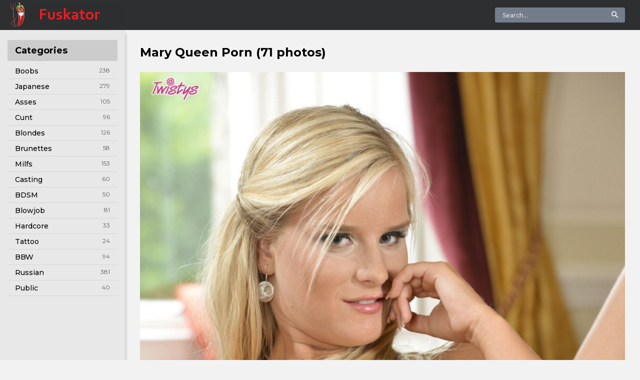

--- FILE ---
content_type: text/html; charset=utf-8
request_url: https://fuskator.me/21769-mary-queen-porn-71-photos.html
body_size: 9418
content:
<!DOCTYPE html>
<html lang="en">
<head>
<meta charset="utf-8">
<title>Mary Queen Porn (71 photos) - sex and porn</title>
<meta name="description" content="Porn - Mary Queen Porn (71 photos). Subject:  Porn actress Mary Quin Miela Marry Queen with a new guy Miela marry queen on all fours Miela Marry Queen rides a mile Miela marry queen double penetration Miela marry queen penetration anal Porn actress Marry Quin Mary Kuin actress Anal Miela marry queen penetration Miela marry queen Porn actress">
<meta name="keywords" content="actress, Miela, Queen, Marry, queen, marry, penetration, Pornstars, double, rides, Vagina, Pornovideo, Milee, Marie, Cumshot, Anaal, photo, Quinn, nurses, member">
<meta property="og:site_name" content="Fuskator.me porn photos">
<meta property="og:type" content="article">
<meta property="og:title" content="Mary Queen Porn (71 photos)">
<meta property="og:url" content="https://fuskator.me/21769-mary-queen-porn-71-photos.html">
<meta property="og:image" content="https://fuskator.me/uploads/posts/2023-03/1680008811_fuskator-me-p-porn-mary-queen-porn-30.jpg">
<meta property="og:description" content="Porn - Mary Queen Porn (71 photos). Subject:  Porn actress Mary Quin Miela Marry Queen with a new guy Miela marry queen on all fours Miela Marry Queen rides a mile Miela marry queen double penetration Miela marry queen penetration anal Porn actress Marry Quin Mary Kuin actress Anal Miela marry queen penetration Miela marry queen Porn actress">
<link rel="search" type="application/opensearchdescription+xml" href="https://fuskator.me/index.php?do=opensearch" title="Fuskator.me porn photos">
<link rel="canonical" href="https://fuskator.me/21769-mary-queen-porn-71-photos.html">
<meta name="viewport" content="width=device-width, initial-scale=1.0" />
<link rel="shortcut icon" href="/favicon.jpg" />
<link href="/templates/Shablon3/style/styles.css" type="text/css" rel="stylesheet" />
<link href="/templates/Shablon3/style/engine.css" type="text/css" rel="stylesheet" />
<link href="https://fonts.googleapis.com/css?family=Montserrat:400,500,700&amp;subset=cyrillic" rel="stylesheet">
<meta name="theme-color" content="#111">
</head>
<body>
<div class="wrap">
<div class="wrap-center wrap-main">
<header class="header fx-row fx-middle">
<a href="/" class="logo"><img src="/templates/Shablon3/images/logo.png" alt="Logo" /></a>
<div class="search-wrap to-mob">
<form id="quicksearch" method="post">

<div class="search-box">
<input id="story" name="story" placeholder="Search..." type="text" />
<button type="submit"><span class="icon ion-md-search"></span></button>
</div>
</form>
</div>
<div class="btn-menu"><span class="icon ion-md-menu"></span></div>
</header>
<div class="cols fx-row">
<aside class="col-left">

<nav class="side-box">
<div class="side-bt">Categories</div>
<ul class="nav to-mob">
<li><a href="https://fuskator.me/boobs/" >Boobs</a><span>238</span></li><li><a href="https://fuskator.me/japanese/" >Japanese</a><span>279</span></li><li><a href="https://fuskator.me/asses/" >Asses</a><span>105</span></li><li><a href="https://fuskator.me/cunt/" >Cunt</a><span>96</span></li><li><a href="https://fuskator.me/blondes/" >Blondes</a><span>126</span></li><li><a href="https://fuskator.me/brunettes/" >Brunettes</a><span>58</span></li><li><a href="https://fuskator.me/milfs/" >Milfs</a><span>153</span></li><li><a href="https://fuskator.me/casting/" >Casting</a><span>60</span></li><li><a href="https://fuskator.me/bdsm/" >BDSM</a><span>50</span></li><li><a href="https://fuskator.me/blowjob/" >Blowjob</a><span>81</span></li><li><a href="https://fuskator.me/hardcore/" >Hardcore</a><span>33</span></li><li><a href="https://fuskator.me/tattoo/" >Tattoo</a><span>24</span></li><li><a href="https://fuskator.me/bbw/" >BBW</a><span>94</span></li><li><a href="https://fuskator.me/russian/" >Russian</a><span>381</span></li><li><a href="https://fuskator.me/public/" >Public</a><span>40</span></li>
</ul>
</nav>
</aside>
<main class="col-right fx-1">
<div class="main">



<div class="clearfix">
<div id='dle-content'><article class="full ignore-select">
<div class="full-page">
<h1>Mary Queen Porn (71 photos)</h1>

<div class="full-text video-box"><div style="text-align:center;"><!--TBegin:https://fuskator.me/uploads/posts/2023-03/1680008811_fuskator-me-p-porn-mary-queen-porn-30.jpg||Miela Marry Queen with a new guy--><a href="https://fuskator.me/uploads/posts/2023-03/1680008811_fuskator-me-p-porn-mary-queen-porn-30.jpg" class="highslide" target="_blank"><img data-src="/uploads/posts/2023-03/thumbs/1680008811_fuskator-me-p-porn-mary-queen-porn-30.jpg" style="max-width:100%;" alt="Miela Marry Queen with a new guy"></a><div>Miela Marry Queen with a new guy</div><!--TEnd--><br><!--TBegin:https://fuskator.me/uploads/posts/2023-03/1680008804_fuskator-me-p-porn-mary-queen-porn-29.jpg||Miela marry queen on all fours--><a href="https://fuskator.me/uploads/posts/2023-03/1680008804_fuskator-me-p-porn-mary-queen-porn-29.jpg" class="highslide" target="_blank"><img data-src="/uploads/posts/2023-03/thumbs/1680008804_fuskator-me-p-porn-mary-queen-porn-29.jpg" style="max-width:100%;" alt="Miela marry queen on all fours"></a><div>Miela marry queen on all fours</div><!--TEnd--><br><!--TBegin:https://fuskator.me/uploads/posts/2023-03/1680008780_fuskator-me-p-porn-mary-queen-porn-8.jpg||Miela Marry Queen rides a mile--><a href="https://fuskator.me/uploads/posts/2023-03/1680008780_fuskator-me-p-porn-mary-queen-porn-8.jpg" class="highslide" target="_blank"><img data-src="/uploads/posts/2023-03/thumbs/1680008780_fuskator-me-p-porn-mary-queen-porn-8.jpg" style="max-width:100%;" alt="Miela Marry Queen rides a mile"></a><div>Miela Marry Queen rides a mile</div><!--TEnd--><br><!--TBegin:https://fuskator.me/uploads/posts/2023-03/1680008829_fuskator-me-p-porn-mary-queen-porn-4.jpg||Miela marry queen double penetration--><a href="https://fuskator.me/uploads/posts/2023-03/1680008829_fuskator-me-p-porn-mary-queen-porn-4.jpg" class="highslide" target="_blank"><img data-src="/uploads/posts/2023-03/thumbs/1680008829_fuskator-me-p-porn-mary-queen-porn-4.jpg" style="max-width:100%;" alt="Miela marry queen double penetration"></a><div>Miela marry queen double penetration</div><!--TEnd--><br><!--TBegin:https://fuskator.me/uploads/posts/2023-03/1680008858_fuskator-me-p-porn-mary-queen-porn-36.jpg||Miela marry queen penetration anal--><a href="https://fuskator.me/uploads/posts/2023-03/1680008858_fuskator-me-p-porn-mary-queen-porn-36.jpg" class="highslide" target="_blank"><img data-src="/uploads/posts/2023-03/thumbs/1680008858_fuskator-me-p-porn-mary-queen-porn-36.jpg" style="max-width:100%;" alt="Miela marry queen penetration anal"></a><div>Miela marry queen penetration anal</div><!--TEnd--><br><!--TBegin:https://fuskator.me/uploads/posts/2023-03/1680008875_fuskator-me-p-porn-mary-queen-porn-31.jpg||Porn actress Marry Quin--><a href="https://fuskator.me/uploads/posts/2023-03/1680008875_fuskator-me-p-porn-mary-queen-porn-31.jpg" class="highslide" target="_blank"><img data-src="/uploads/posts/2023-03/thumbs/1680008875_fuskator-me-p-porn-mary-queen-porn-31.jpg" style="max-width:100%;" alt="Porn actress Marry Quin"></a><div>Porn actress Marry Quin</div><!--TEnd--><br><!--dle_image_begin:https://fuskator.me/uploads/posts/2023-03/1680008784_fuskator-me-p-porn-mary-queen-porn-39.jpg||Mary Kuin actress Anal--><img data-src="/uploads/posts/2023-03/1680008784_fuskator-me-p-porn-mary-queen-porn-39.jpg" style="max-width:100%;" alt="Mary Kuin actress Anal"><div>Mary Kuin actress Anal</div><!--dle_image_end--><br><!--TBegin:https://fuskator.me/uploads/posts/2023-03/1680008844_fuskator-me-p-porn-mary-queen-porn-22.jpg||Miela marry queen penetration--><a href="https://fuskator.me/uploads/posts/2023-03/1680008844_fuskator-me-p-porn-mary-queen-porn-22.jpg" class="highslide" target="_blank"><img data-src="/uploads/posts/2023-03/thumbs/1680008844_fuskator-me-p-porn-mary-queen-porn-22.jpg" style="max-width:100%;" alt="Miela marry queen penetration"></a><div>Miela marry queen penetration</div><!--TEnd--><br><!--dle_image_begin:https://fuskator.me/uploads/posts/2023-03/1680008862_fuskator-me-p-porn-mary-queen-porn-38.jpg||Miela marry queen--><img data-src="/uploads/posts/2023-03/1680008862_fuskator-me-p-porn-mary-queen-porn-38.jpg" style="max-width:100%;" alt="Miela marry queen"><div>Miela marry queen</div><!--dle_image_end--><br><!--dle_image_begin:https://fuskator.me/uploads/posts/2023-03/1680008856_fuskator-me-p-porn-mary-queen-porn-59.jpg||Porn actress Mary Quin--><img data-src="/uploads/posts/2023-03/1680008856_fuskator-me-p-porn-mary-queen-porn-59.jpg" style="max-width:100%;" alt="Porn actress Mary Quin"><div>Porn actress Mary Quin</div><!--dle_image_end--><br><!--TBegin:https://fuskator.me/uploads/posts/2023-03/1680008851_fuskator-me-p-porn-mary-queen-porn-49.jpg||Myel Mary Kuin Cumshot--><a href="https://fuskator.me/uploads/posts/2023-03/1680008851_fuskator-me-p-porn-mary-queen-porn-49.jpg" class="highslide" target="_blank"><img data-src="/uploads/posts/2023-03/thumbs/1680008851_fuskator-me-p-porn-mary-queen-porn-49.jpg" style="max-width:100%;" alt="Myel Mary Kuin Cumshot"></a><div>Myel Mary Kuin Cumshot</div><!--TEnd--><br><!--TBegin:https://fuskator.me/uploads/posts/2023-03/1680008879_fuskator-me-p-porn-mary-queen-porn-47.jpg||Pornstars Miel Quin--><a href="https://fuskator.me/uploads/posts/2023-03/1680008879_fuskator-me-p-porn-mary-queen-porn-47.jpg" class="highslide" target="_blank"><img data-src="/uploads/posts/2023-03/thumbs/1680008879_fuskator-me-p-porn-mary-queen-porn-47.jpg" style="max-width:100%;" alt="Pornstars Miel Quin"></a><div>Pornstars Miel Quin</div><!--TEnd--><br><!--dle_image_begin:https://fuskator.me/uploads/posts/2023-03/1680008838_fuskator-me-p-porn-mary-queen-porn-55.jpg||Pornovideo Milee Marie Quin--><img data-src="/uploads/posts/2023-03/1680008838_fuskator-me-p-porn-mary-queen-porn-55.jpg" style="max-width:100%;" alt="Pornovideo Milee Marie Quin"><div>Pornovideo Milee Marie Quin</div><!--dle_image_end--><br><!--TBegin:https://fuskator.me/uploads/posts/2023-03/1680008850_fuskator-me-p-porn-mary-queen-porn-17.jpg||Pornstars Miel Quin--><a href="https://fuskator.me/uploads/posts/2023-03/1680008850_fuskator-me-p-porn-mary-queen-porn-17.jpg" class="highslide" target="_blank"><img data-src="/uploads/posts/2023-03/thumbs/1680008850_fuskator-me-p-porn-mary-queen-porn-17.jpg" style="max-width:100%;" alt="Pornstars Miel Quin"></a><div>Pornstars Miel Quin</div><!--TEnd--><br><!--TBegin:https://fuskator.me/uploads/posts/2023-03/1680008833_fuskator-me-p-porn-mary-queen-porn-15.jpg||Porn actress Marry Queen Cumshots--><a href="https://fuskator.me/uploads/posts/2023-03/1680008833_fuskator-me-p-porn-mary-queen-porn-15.jpg" class="highslide" target="_blank"><img data-src="/uploads/posts/2023-03/thumbs/1680008833_fuskator-me-p-porn-mary-queen-porn-15.jpg" style="max-width:100%;" alt="Porn actress Marry Queen Cumshots"></a><div>Porn actress Marry Queen Cumshots</div><!--TEnd--><br><!--TBegin:https://fuskator.me/uploads/posts/2023-03/1680008836_fuskator-me-p-porn-mary-queen-porn-40.jpg||Myel Mary Quin Femjoy--><a href="https://fuskator.me/uploads/posts/2023-03/1680008836_fuskator-me-p-porn-mary-queen-porn-40.jpg" class="highslide" target="_blank"><img data-src="/uploads/posts/2023-03/thumbs/1680008836_fuskator-me-p-porn-mary-queen-porn-40.jpg" style="max-width:100%;" alt="Myel Mary Quin Femjoy"></a><div>Myel Mary Quin Femjoy</div><!--TEnd--><br><!--dle_image_begin:https://fuskator.me/uploads/posts/2023-03/1680008786_fuskator-me-p-porn-mary-queen-porn-33.jpg||Miela marry queen in stockings anal--><img data-src="/uploads/posts/2023-03/1680008786_fuskator-me-p-porn-mary-queen-porn-33.jpg" style="max-width:100%;" alt="Miela marry queen in stockings anal"><div>Miela marry queen in stockings anal</div><!--dle_image_end--><br><!--dle_image_begin:https://fuskator.me/uploads/posts/2023-03/1680008818_fuskator-me-p-porn-mary-queen-porn-53.jpg||Mary Kuin Czech porn actress--><img data-src="/uploads/posts/2023-03/1680008818_fuskator-me-p-porn-mary-queen-porn-53.jpg" style="max-width:100%;" alt="Mary Kuin Czech porn actress"><div>Mary Kuin Czech porn actress</div><!--dle_image_end--><br><!--TBegin:https://fuskator.me/uploads/posts/2023-03/1680008789_fuskator-me-p-porn-mary-queen-porn-21.jpg||Myel Mary Queen Anus Gap--><a href="https://fuskator.me/uploads/posts/2023-03/1680008789_fuskator-me-p-porn-mary-queen-porn-21.jpg" class="highslide" target="_blank"><img data-src="/uploads/posts/2023-03/thumbs/1680008789_fuskator-me-p-porn-mary-queen-porn-21.jpg" style="max-width:100%;" alt="Myel Mary Queen Anus Gap"></a><div>Myel Mary Queen Anus Gap</div><!--TEnd--><br><!--dle_image_begin:https://fuskator.me/uploads/posts/2023-03/1680008828_fuskator-me-p-porn-mary-queen-porn-54.jpg||Pornstars Miel Quin--><img data-src="/uploads/posts/2023-03/1680008828_fuskator-me-p-porn-mary-queen-porn-54.jpg" style="max-width:100%;" alt="Pornstars Miel Quin"><div>Pornstars Miel Quin</div><!--dle_image_end--><br><!--dle_image_begin:https://fuskator.me/uploads/posts/2023-03/1680008874_fuskator-me-p-porn-mary-queen-porn-46.jpg||Pornovideo Milee Marie Quin--><img data-src="/uploads/posts/2023-03/1680008874_fuskator-me-p-porn-mary-queen-porn-46.jpg" style="max-width:100%;" alt="Pornovideo Milee Marie Quin"><div>Pornovideo Milee Marie Quin</div><!--dle_image_end--><br><!--TBegin:https://fuskator.me/uploads/posts/2023-03/1680008848_fuskator-me-p-porn-mary-queen-porn-64.jpg||Porn actress Mary Quin--><a href="https://fuskator.me/uploads/posts/2023-03/1680008848_fuskator-me-p-porn-mary-queen-porn-64.jpg" class="highslide" target="_blank"><img data-src="/uploads/posts/2023-03/thumbs/1680008848_fuskator-me-p-porn-mary-queen-porn-64.jpg" style="max-width:100%;" alt="Porn actress Mary Quin"></a><div>Porn actress Mary Quin</div><!--TEnd--><br><!--TBegin:https://fuskator.me/uploads/posts/2023-03/1680008825_fuskator-me-p-porn-mary-queen-porn-7.jpg||Miela Marry Queen rides a mile--><a href="https://fuskator.me/uploads/posts/2023-03/1680008825_fuskator-me-p-porn-mary-queen-porn-7.jpg" class="highslide" target="_blank"><img data-src="/uploads/posts/2023-03/thumbs/1680008825_fuskator-me-p-porn-mary-queen-porn-7.jpg" style="max-width:100%;" alt="Miela Marry Queen rides a mile"></a><div>Miela Marry Queen rides a mile</div><!--TEnd--><br><!--TBegin:https://fuskator.me/uploads/posts/2023-03/1680008802_fuskator-me-p-porn-mary-queen-porn-14.jpg||Myel Mary Quin--><a href="https://fuskator.me/uploads/posts/2023-03/1680008802_fuskator-me-p-porn-mary-queen-porn-14.jpg" class="highslide" target="_blank"><img data-src="/uploads/posts/2023-03/thumbs/1680008802_fuskator-me-p-porn-mary-queen-porn-14.jpg" style="max-width:100%;" alt="Myel Mary Quin"></a><div>Myel Mary Quin</div><!--TEnd--><br><!--TBegin:https://fuskator.me/uploads/posts/2023-03/1680008807_fuskator-me-p-porn-mary-queen-porn-10.jpg||Pornovideo Milee Marie Quin--><a href="https://fuskator.me/uploads/posts/2023-03/1680008807_fuskator-me-p-porn-mary-queen-porn-10.jpg" class="highslide" target="_blank"><img data-src="/uploads/posts/2023-03/thumbs/1680008807_fuskator-me-p-porn-mary-queen-porn-10.jpg" style="max-width:100%;" alt="Pornovideo Milee Marie Quin"></a><div>Pornovideo Milee Marie Quin</div><!--TEnd--><br><!--TBegin:https://fuskator.me/uploads/posts/2023-03/1680008791_fuskator-me-p-porn-mary-queen-porn-24.jpg||Mary Quin Porn actress--><a href="https://fuskator.me/uploads/posts/2023-03/1680008791_fuskator-me-p-porn-mary-queen-porn-24.jpg" class="highslide" target="_blank"><img data-src="/uploads/posts/2023-03/thumbs/1680008791_fuskator-me-p-porn-mary-queen-porn-24.jpg" style="max-width:100%;" alt="Mary Quin Porn actress"></a><div>Mary Quin Porn actress</div><!--TEnd--><br><!--TBegin:https://fuskator.me/uploads/posts/2023-03/1680008768_fuskator-me-p-porn-mary-queen-porn-20.jpg||Miela Marry Queen rides a mile--><a href="https://fuskator.me/uploads/posts/2023-03/1680008768_fuskator-me-p-porn-mary-queen-porn-20.jpg" class="highslide" target="_blank"><img data-src="/uploads/posts/2023-03/thumbs/1680008768_fuskator-me-p-porn-mary-queen-porn-20.jpg" style="max-width:100%;" alt="Miela Marry Queen rides a mile"></a><div>Miela Marry Queen rides a mile</div><!--TEnd--><br><!--TBegin:https://fuskator.me/uploads/posts/2023-03/1680008849_fuskator-me-p-porn-mary-queen-porn-66.jpg||Marry Queen Porn actress Biography--><a href="https://fuskator.me/uploads/posts/2023-03/1680008849_fuskator-me-p-porn-mary-queen-porn-66.jpg" class="highslide" target="_blank"><img data-src="/uploads/posts/2023-03/thumbs/1680008849_fuskator-me-p-porn-mary-queen-porn-66.jpg" style="max-width:100%;" alt="Marry Queen Porn actress Biography"></a><div>Marry Queen Porn actress Biography</div><!--TEnd--><br><!--dle_image_begin:https://fuskator.me/uploads/posts/2023-03/1680008878_fuskator-me-p-porn-mary-queen-porn-57.jpg||Mary Queen Anal on the beach--><img data-src="/uploads/posts/2023-03/1680008878_fuskator-me-p-porn-mary-queen-porn-57.jpg" style="max-width:100%;" alt="Mary Queen Anal on the beach"><div>Mary Queen Anal on the beach</div><!--dle_image_end--><br><!--dle_image_begin:https://fuskator.me/uploads/posts/2023-03/1680008797_fuskator-me-p-porn-mary-queen-porn-50.jpg||Pornstars Miel Quin--><img data-src="/uploads/posts/2023-03/1680008797_fuskator-me-p-porn-mary-queen-porn-50.jpg" style="max-width:100%;" alt="Pornstars Miel Quin"><div>Pornstars Miel Quin</div><!--dle_image_end--><br><!--TBegin:https://fuskator.me/uploads/posts/2023-03/1680008833_fuskator-me-p-porn-mary-queen-porn-5.jpg||Pornstars Miel Quin--><a href="https://fuskator.me/uploads/posts/2023-03/1680008833_fuskator-me-p-porn-mary-queen-porn-5.jpg" class="highslide" target="_blank"><img data-src="/uploads/posts/2023-03/thumbs/1680008833_fuskator-me-p-porn-mary-queen-porn-5.jpg" style="max-width:100%;" alt="Pornstars Miel Quin"></a><div>Pornstars Miel Quin</div><!--TEnd--><br><!--TBegin:https://fuskator.me/uploads/posts/2023-03/1680008831_fuskator-me-p-porn-mary-queen-porn-28.jpg||Mary Quin Private he is xxx--><a href="https://fuskator.me/uploads/posts/2023-03/1680008831_fuskator-me-p-porn-mary-queen-porn-28.jpg" class="highslide" target="_blank"><img data-src="/uploads/posts/2023-03/thumbs/1680008831_fuskator-me-p-porn-mary-queen-porn-28.jpg" style="max-width:100%;" alt="Mary Quin Private he is xxx"></a><div>Mary Quin Private he is xxx</div><!--TEnd--><br><!--TBegin:https://fuskator.me/uploads/posts/2023-03/1680008846_fuskator-me-p-porn-mary-queen-porn-62.jpg||Mary Quin Porn actress--><a href="https://fuskator.me/uploads/posts/2023-03/1680008846_fuskator-me-p-porn-mary-queen-porn-62.jpg" class="highslide" target="_blank"><img data-src="/uploads/posts/2023-03/thumbs/1680008846_fuskator-me-p-porn-mary-queen-porn-62.jpg" style="max-width:100%;" alt="Mary Quin Porn actress"></a><div>Mary Quin Porn actress</div><!--TEnd--><br><!--TBegin:https://fuskator.me/uploads/posts/2023-03/1680008805_fuskator-me-p-porn-mary-queen-porn-6.jpg||Miela marry queen penetration anal--><a href="https://fuskator.me/uploads/posts/2023-03/1680008805_fuskator-me-p-porn-mary-queen-porn-6.jpg" class="highslide" target="_blank"><img data-src="/uploads/posts/2023-03/thumbs/1680008805_fuskator-me-p-porn-mary-queen-porn-6.jpg" style="max-width:100%;" alt="Miela marry queen penetration anal"></a><div>Miela marry queen penetration anal</div><!--TEnd--><br><!--TBegin:https://fuskator.me/uploads/posts/2023-03/1680008901_fuskator-me-p-porn-mary-queen-porn-61.jpg||Miela - Marry Queen - Porno Cumshot--><a href="https://fuskator.me/uploads/posts/2023-03/1680008901_fuskator-me-p-porn-mary-queen-porn-61.jpg" class="highslide" target="_blank"><img data-src="/uploads/posts/2023-03/thumbs/1680008901_fuskator-me-p-porn-mary-queen-porn-61.jpg" style="max-width:100%;" alt="Miela - Marry Queen - Porno Cumshot"></a><div>Miela - Marry Queen - Porno Cumshot</div><!--TEnd--><br><!--TBegin:https://fuskator.me/uploads/posts/2023-03/1680008839_fuskator-me-p-porn-mary-queen-porn-26.jpg||Myel Mary Cuin Porn Phototo--><a href="https://fuskator.me/uploads/posts/2023-03/1680008839_fuskator-me-p-porn-mary-queen-porn-26.jpg" class="highslide" target="_blank"><img data-src="/uploads/posts/2023-03/thumbs/1680008839_fuskator-me-p-porn-mary-queen-porn-26.jpg" style="max-width:100%;" alt="Myel Mary Cuin Porn Phototo"></a><div>Myel Mary Cuin Porn Phototo</div><!--TEnd--><br><!--TBegin:https://fuskator.me/uploads/posts/2023-03/1680008750_fuskator-me-p-porn-mary-queen-porn-1.jpg||Porn actress Mary Quin--><a href="https://fuskator.me/uploads/posts/2023-03/1680008750_fuskator-me-p-porn-mary-queen-porn-1.jpg" class="highslide" target="_blank"><img data-src="/uploads/posts/2023-03/thumbs/1680008750_fuskator-me-p-porn-mary-queen-porn-1.jpg" style="max-width:100%;" alt="Porn actress Mary Quin"></a><div>Porn actress Mary Quin</div><!--TEnd--><br><!--dle_image_begin:https://fuskator.me/uploads/posts/2023-03/1680008840_fuskator-me-p-porn-mary-queen-porn-52.jpg||Pornstars Miel Quin--><img data-src="/uploads/posts/2023-03/1680008840_fuskator-me-p-porn-mary-queen-porn-52.jpg" style="max-width:100%;" alt="Pornstars Miel Quin"><div>Pornstars Miel Quin</div><!--dle_image_end--><br><!--dle_image_begin:https://fuskator.me/uploads/posts/2023-03/1680008808_fuskator-me-p-porn-mary-queen-porn-41.jpg||Pornstars Miel Quin--><img data-src="/uploads/posts/2023-03/1680008808_fuskator-me-p-porn-mary-queen-porn-41.jpg" style="max-width:100%;" alt="Pornstars Miel Quin"><div>Pornstars Miel Quin</div><!--dle_image_end--><br><!--TBegin:https://fuskator.me/uploads/posts/2023-03/1680008774_fuskator-me-p-porn-mary-queen-porn-13.jpg||Porn actress Mary Queen Anal--><a href="https://fuskator.me/uploads/posts/2023-03/1680008774_fuskator-me-p-porn-mary-queen-porn-13.jpg" class="highslide" target="_blank"><img data-src="/uploads/posts/2023-03/thumbs/1680008774_fuskator-me-p-porn-mary-queen-porn-13.jpg" style="max-width:100%;" alt="Porn actress Mary Queen Anal"></a><div>Porn actress Mary Queen Anal</div><!--TEnd--><br><!--dle_image_begin:https://fuskator.me/uploads/posts/2023-03/1680008822_fuskator-me-p-porn-mary-queen-porn-63.jpg||Myel Mary Kuin Vagina--><img data-src="/uploads/posts/2023-03/1680008822_fuskator-me-p-porn-mary-queen-porn-63.jpg" style="max-width:100%;" alt="Myel Mary Kuin Vagina"><div>Myel Mary Kuin Vagina</div><!--dle_image_end--><br><!--TBegin:https://fuskator.me/uploads/posts/2023-03/1680008847_fuskator-me-p-porn-mary-queen-porn-23.jpg||Porn actress Mary Queen Anal--><a href="https://fuskator.me/uploads/posts/2023-03/1680008847_fuskator-me-p-porn-mary-queen-porn-23.jpg" class="highslide" target="_blank"><img data-src="/uploads/posts/2023-03/thumbs/1680008847_fuskator-me-p-porn-mary-queen-porn-23.jpg" style="max-width:100%;" alt="Porn actress Mary Queen Anal"></a><div>Porn actress Mary Queen Anal</div><!--TEnd--><br><!--TBegin:https://fuskator.me/uploads/posts/2023-03/1680008787_fuskator-me-p-porn-mary-queen-porn-3.jpg||Pornovideo Milee Marie Quin--><a href="https://fuskator.me/uploads/posts/2023-03/1680008787_fuskator-me-p-porn-mary-queen-porn-3.jpg" class="highslide" target="_blank"><img data-src="/uploads/posts/2023-03/thumbs/1680008787_fuskator-me-p-porn-mary-queen-porn-3.jpg" style="max-width:100%;" alt="Pornovideo Milee Marie Quin"></a><div>Pornovideo Milee Marie Quin</div><!--TEnd--><br><!--TBegin:https://fuskator.me/uploads/posts/2023-03/1680008811_fuskator-me-p-porn-mary-queen-porn-45.jpg||Miela marry queen double penetration--><a href="https://fuskator.me/uploads/posts/2023-03/1680008811_fuskator-me-p-porn-mary-queen-porn-45.jpg" class="highslide" target="_blank"><img data-src="/uploads/posts/2023-03/thumbs/1680008811_fuskator-me-p-porn-mary-queen-porn-45.jpg" style="max-width:100%;" alt="Miela marry queen double penetration"></a><div>Miela marry queen double penetration</div><!--TEnd--><br><!--TBegin:https://fuskator.me/uploads/posts/2023-03/1680008840_fuskator-me-p-porn-mary-queen-porn-71.jpg|--><a href="https://fuskator.me/uploads/posts/2023-03/1680008840_fuskator-me-p-porn-mary-queen-porn-71.jpg" class="highslide" target="_blank"><img data-src="/uploads/posts/2023-03/thumbs/1680008840_fuskator-me-p-porn-mary-queen-porn-71.jpg" style="max-width:100%;" alt=""></a><!--TEnd--><br><!--TBegin:https://fuskator.me/uploads/posts/2023-03/1680008795_fuskator-me-p-porn-mary-queen-porn-48.jpg||Porn actress Mary Quin--><a href="https://fuskator.me/uploads/posts/2023-03/1680008795_fuskator-me-p-porn-mary-queen-porn-48.jpg" class="highslide" target="_blank"><img data-src="/uploads/posts/2023-03/thumbs/1680008795_fuskator-me-p-porn-mary-queen-porn-48.jpg" style="max-width:100%;" alt="Porn actress Mary Quin"></a><div>Porn actress Mary Quin</div><!--TEnd--><br><!--dle_image_begin:https://fuskator.me/uploads/posts/2023-03/1680008760_fuskator-me-p-porn-mary-queen-porn-16.jpg||Twistus Mary Mary Quin--><img data-src="/uploads/posts/2023-03/1680008760_fuskator-me-p-porn-mary-queen-porn-16.jpg" style="max-width:100%;" alt="Twistus Mary Mary Quin"><div>Twistus Mary Mary Quin</div><!--dle_image_end--><br><!--TBegin:https://fuskator.me/uploads/posts/2023-03/1680008776_fuskator-me-p-porn-mary-queen-porn-19.jpg||Miela mary-queen double penetration--><a href="https://fuskator.me/uploads/posts/2023-03/1680008776_fuskator-me-p-porn-mary-queen-porn-19.jpg" class="highslide" target="_blank"><img data-src="/uploads/posts/2023-03/thumbs/1680008776_fuskator-me-p-porn-mary-queen-porn-19.jpg" style="max-width:100%;" alt="Miela mary-queen double penetration"></a><div>Miela mary-queen double penetration</div><!--TEnd--><br><!--TBegin:https://fuskator.me/uploads/posts/2023-03/1680008842_fuskator-me-p-porn-mary-queen-porn-44.jpg||Porn actress Mary Quin--><a href="https://fuskator.me/uploads/posts/2023-03/1680008842_fuskator-me-p-porn-mary-queen-porn-44.jpg" class="highslide" target="_blank"><img data-src="/uploads/posts/2023-03/thumbs/1680008842_fuskator-me-p-porn-mary-queen-porn-44.jpg" style="max-width:100%;" alt="Porn actress Mary Quin"></a><div>Porn actress Mary Quin</div><!--TEnd--><br><!--TBegin:https://fuskator.me/uploads/posts/2023-03/1680008801_fuskator-me-p-porn-mary-queen-porn-56.jpg||Myel Quin Porn actress--><a href="https://fuskator.me/uploads/posts/2023-03/1680008801_fuskator-me-p-porn-mary-queen-porn-56.jpg" class="highslide" target="_blank"><img data-src="/uploads/posts/2023-03/thumbs/1680008801_fuskator-me-p-porn-mary-queen-porn-56.jpg" style="max-width:100%;" alt="Myel Quin Porn actress"></a><div>Myel Quin Porn actress</div><!--TEnd--><br><!--TBegin:https://fuskator.me/uploads/posts/2023-03/1680008895_fuskator-me-p-porn-mary-queen-porn-70.jpg|--><a href="https://fuskator.me/uploads/posts/2023-03/1680008895_fuskator-me-p-porn-mary-queen-porn-70.jpg" class="highslide" target="_blank"><img data-src="/uploads/posts/2023-03/thumbs/1680008895_fuskator-me-p-porn-mary-queen-porn-70.jpg" style="max-width:100%;" alt=""></a><!--TEnd--><br><!--dle_image_begin:https://fuskator.me/uploads/posts/2023-03/1680008778_fuskator-me-p-porn-mary-queen-porn-27.jpg||Mary Kuin actress naked--><img data-src="/uploads/posts/2023-03/1680008778_fuskator-me-p-porn-mary-queen-porn-27.jpg" style="max-width:100%;" alt="Mary Kuin actress naked"><div>Mary Kuin actress naked</div><!--dle_image_end--><br><!--TBegin:https://fuskator.me/uploads/posts/2023-03/1680008844_fuskator-me-p-porn-mary-queen-porn-2.jpg||Myel Quin Porn actress Anaal--><a href="https://fuskator.me/uploads/posts/2023-03/1680008844_fuskator-me-p-porn-mary-queen-porn-2.jpg" class="highslide" target="_blank"><img data-src="/uploads/posts/2023-03/thumbs/1680008844_fuskator-me-p-porn-mary-queen-porn-2.jpg" style="max-width:100%;" alt="Myel Quin Porn actress Anaal"></a><div>Myel Quin Porn actress Anaal</div><!--TEnd--><br><!--TBegin:https://fuskator.me/uploads/posts/2023-03/1680008809_fuskator-me-p-porn-mary-queen-porn-43.jpg||Porn actress Mary Quin--><a href="https://fuskator.me/uploads/posts/2023-03/1680008809_fuskator-me-p-porn-mary-queen-porn-43.jpg" class="highslide" target="_blank"><img data-src="/uploads/posts/2023-03/thumbs/1680008809_fuskator-me-p-porn-mary-queen-porn-43.jpg" style="max-width:100%;" alt="Porn actress Mary Quin"></a><div>Porn actress Mary Quin</div><!--TEnd--><br><!--dle_image_begin:https://fuskator.me/uploads/posts/2023-03/1680008831_fuskator-me-p-porn-mary-queen-porn-42.jpg||Mary Kuin with a rubber member--><img data-src="/uploads/posts/2023-03/1680008831_fuskator-me-p-porn-mary-queen-porn-42.jpg" style="max-width:100%;" alt="Mary Kuin with a rubber member"><div>Mary Kuin with a rubber member</div><!--dle_image_end--><br><!--TBegin:https://fuskator.me/uploads/posts/2023-03/1680008810_fuskator-me-p-porn-mary-queen-porn-25.jpg||Mary Quin Porn actress--><a href="https://fuskator.me/uploads/posts/2023-03/1680008810_fuskator-me-p-porn-mary-queen-porn-25.jpg" class="highslide" target="_blank"><img data-src="/uploads/posts/2023-03/thumbs/1680008810_fuskator-me-p-porn-mary-queen-porn-25.jpg" style="max-width:100%;" alt="Mary Quin Porn actress"></a><div>Mary Quin Porn actress</div><!--TEnd--><br><!--dle_image_begin:https://fuskator.me/uploads/posts/2023-03/1680008757_fuskator-me-p-porn-mary-queen-porn-12.jpg||Porn actress Mary Quin--><img data-src="/uploads/posts/2023-03/1680008757_fuskator-me-p-porn-mary-queen-porn-12.jpg" style="max-width:100%;" alt="Porn actress Mary Quin"><div>Porn actress Mary Quin</div><!--dle_image_end--><br><!--TBegin:https://fuskator.me/uploads/posts/2023-03/1680008881_fuskator-me-p-porn-mary-queen-porn-51.jpg||Mary Quinn Porn actress--><a href="https://fuskator.me/uploads/posts/2023-03/1680008881_fuskator-me-p-porn-mary-queen-porn-51.jpg" class="highslide" target="_blank"><img data-src="/uploads/posts/2023-03/thumbs/1680008881_fuskator-me-p-porn-mary-queen-porn-51.jpg" style="max-width:100%;" alt="Mary Quinn Porn actress"></a><div>Mary Quinn Porn actress</div><!--TEnd--><br><!--TBegin:https://fuskator.me/uploads/posts/2023-03/1680008790_fuskator-me-p-porn-mary-queen-porn-9.jpg||Porn actress Mary Quin--><a href="https://fuskator.me/uploads/posts/2023-03/1680008790_fuskator-me-p-porn-mary-queen-porn-9.jpg" class="highslide" target="_blank"><img data-src="/uploads/posts/2023-03/thumbs/1680008790_fuskator-me-p-porn-mary-queen-porn-9.jpg" style="max-width:100%;" alt="Porn actress Mary Quin"></a><div>Porn actress Mary Quin</div><!--TEnd--><br><!--dle_image_begin:https://fuskator.me/uploads/posts/2023-03/1680008837_fuskator-me-p-porn-mary-queen-porn-34.jpg||Mary Quin 2022 Porn actress--><img data-src="/uploads/posts/2023-03/1680008837_fuskator-me-p-porn-mary-queen-porn-34.jpg" style="max-width:100%;" alt="Mary Quin 2022 Porn actress"><div>Mary Quin 2022 Porn actress</div><!--dle_image_end--><br><!--TBegin:https://fuskator.me/uploads/posts/2023-03/1680008896_fuskator-me-p-porn-mary-queen-porn-68.jpg||Miela marry queen double penetration--><a href="https://fuskator.me/uploads/posts/2023-03/1680008896_fuskator-me-p-porn-mary-queen-porn-68.jpg" class="highslide" target="_blank"><img data-src="/uploads/posts/2023-03/thumbs/1680008896_fuskator-me-p-porn-mary-queen-porn-68.jpg" style="max-width:100%;" alt="Miela marry queen double penetration"></a><div>Miela marry queen double penetration</div><!--TEnd--><br><!--TBegin:https://fuskator.me/uploads/posts/2023-03/1680008870_fuskator-me-p-porn-mary-queen-porn-73.jpg|--><a href="https://fuskator.me/uploads/posts/2023-03/1680008870_fuskator-me-p-porn-mary-queen-porn-73.jpg" class="highslide" target="_blank"><img data-src="/uploads/posts/2023-03/thumbs/1680008870_fuskator-me-p-porn-mary-queen-porn-73.jpg" style="max-width:100%;" alt=""></a><!--TEnd--><br><!--TBegin:https://fuskator.me/uploads/posts/2023-03/1680008821_fuskator-me-p-porn-mary-queen-porn-35.jpg||Porn actress Mary Quin--><a href="https://fuskator.me/uploads/posts/2023-03/1680008821_fuskator-me-p-porn-mary-queen-porn-35.jpg" class="highslide" target="_blank"><img data-src="/uploads/posts/2023-03/thumbs/1680008821_fuskator-me-p-porn-mary-queen-porn-35.jpg" style="max-width:100%;" alt="Porn actress Mary Quin"></a><div>Porn actress Mary Quin</div><!--TEnd--><br><!--dle_image_begin:https://fuskator.me/uploads/posts/2023-03/1680008777_fuskator-me-p-porn-mary-queen-porn-18.jpg||Marry Queen photo nurses anal--><img data-src="/uploads/posts/2023-03/1680008777_fuskator-me-p-porn-mary-queen-porn-18.jpg" style="max-width:100%;" alt="Marry Queen photo nurses anal"><div>Marry Queen photo nurses anal</div><!--dle_image_end--><br><!--TBegin:https://fuskator.me/uploads/posts/2023-03/1680008831_fuskator-me-p-porn-mary-queen-porn-11.jpg||Myel Quin Porn actress Anaal--><a href="https://fuskator.me/uploads/posts/2023-03/1680008831_fuskator-me-p-porn-mary-queen-porn-11.jpg" class="highslide" target="_blank"><img data-src="/uploads/posts/2023-03/thumbs/1680008831_fuskator-me-p-porn-mary-queen-porn-11.jpg" style="max-width:100%;" alt="Myel Quin Porn actress Anaal"></a><div>Myel Quin Porn actress Anaal</div><!--TEnd--><br><!--TBegin:https://fuskator.me/uploads/posts/2023-03/1680008828_fuskator-me-p-porn-mary-queen-porn-60.jpg||Mary Quin 2022 Porn actress--><a href="https://fuskator.me/uploads/posts/2023-03/1680008828_fuskator-me-p-porn-mary-queen-porn-60.jpg" class="highslide" target="_blank"><img data-src="/uploads/posts/2023-03/thumbs/1680008828_fuskator-me-p-porn-mary-queen-porn-60.jpg" style="max-width:100%;" alt="Mary Quin 2022 Porn actress"></a><div>Mary Quin 2022 Porn actress</div><!--TEnd--><br><!--TBegin:https://fuskator.me/uploads/posts/2023-03/1680008901_fuskator-me-p-porn-mary-queen-porn-65.jpg||Myel Mary Queen Vagina--><a href="https://fuskator.me/uploads/posts/2023-03/1680008901_fuskator-me-p-porn-mary-queen-porn-65.jpg" class="highslide" target="_blank"><img data-src="/uploads/posts/2023-03/thumbs/1680008901_fuskator-me-p-porn-mary-queen-porn-65.jpg" style="max-width:100%;" alt="Myel Mary Queen Vagina"></a><div>Myel Mary Queen Vagina</div><!--TEnd--><br><!--TBegin:https://fuskator.me/uploads/posts/2023-03/1680008860_fuskator-me-p-porn-mary-queen-porn-72.jpg|--><a href="https://fuskator.me/uploads/posts/2023-03/1680008860_fuskator-me-p-porn-mary-queen-porn-72.jpg" class="highslide" target="_blank"><img data-src="/uploads/posts/2023-03/thumbs/1680008860_fuskator-me-p-porn-mary-queen-porn-72.jpg" style="max-width:100%;" alt=""></a><!--TEnd--><br><!--TBegin:https://fuskator.me/uploads/posts/2023-03/1680008860_fuskator-me-p-porn-mary-queen-porn-37.jpg||Miela Marry Queen rides a mile--><a href="https://fuskator.me/uploads/posts/2023-03/1680008860_fuskator-me-p-porn-mary-queen-porn-37.jpg" class="highslide" target="_blank"><img data-src="/uploads/posts/2023-03/thumbs/1680008860_fuskator-me-p-porn-mary-queen-porn-37.jpg" style="max-width:100%;" alt="Miela Marry Queen rides a mile"></a><div>Miela Marry Queen rides a mile</div><!--TEnd--><br><!--dle_image_begin:https://fuskator.me/uploads/posts/2023-03/1680008805_fuskator-me-p-porn-mary-queen-porn-58.jpg||Myel Mary Kuin Vagina--><img data-src="/uploads/posts/2023-03/1680008805_fuskator-me-p-porn-mary-queen-porn-58.jpg" style="max-width:100%;" alt="Myel Mary Kuin Vagina"><div>Myel Mary Kuin Vagina</div><!--dle_image_end--><br><!--TBegin:https://fuskator.me/uploads/posts/2023-03/1680008787_fuskator-me-p-porn-mary-queen-porn-32.jpg||Myel Mary Queen Vagina nurse--><a href="https://fuskator.me/uploads/posts/2023-03/1680008787_fuskator-me-p-porn-mary-queen-porn-32.jpg" class="highslide" target="_blank"><img data-src="/uploads/posts/2023-03/thumbs/1680008787_fuskator-me-p-porn-mary-queen-porn-32.jpg" style="max-width:100%;" alt="Myel Mary Queen Vagina nurse"></a><div>Myel Mary Queen Vagina nurse</div><!--TEnd--></div></div>

<center><br><h3 style="font-size: 15px;font-weight: normal;">Share photo on social networks:</h3><br>
<script src="//yastatic.net/es5-shims/0.0.2/es5-shims.min.js"></script>
<script src="//yastatic.net/share2/share.js"></script>
<div class="ya-share2" data-services="vkontakte,facebook,gplus,twitter,blogger,digg,reddit,lj,surfingbird,tumblr,viber,whatsapp,telegram"></div><br>
</center>
<div class="vp-tags"><br /><b>Category:</b> ---</div>

<div class="vpm fx-row fx-middle"> <!-- video page meta :) -->
<div class="vpm-left fx-1 fx-row fx-middle">

<div class="vpm-rate" id="fmeta-rate-21769">
<div class="rate-counts"></div>
<div class="rate-plus" id="pluss-21769" onclick="doRateLD('plus', '21769');"><span class="icon ion-md-thumbs-up"></span></div>
<div class="rate-minus" id="minuss-21769" onclick="doRateLD('minus', '21769');"><span class="icon ion-md-thumbs-down"></span></div>
<div class="rate-data"><span id="ratig-layer-21769" class="ignore-select"><span class="ratingtypeplusminus ignore-select ratingzero" >0</span></span><span id="vote-num-id-21769">0</span></div>
</div>

</div>
<div class="vpm-right fx-1 fx-row fx-middle">
<div class="vpm-float fx-row vpm-fav">
<div class="vpm-float vpm-date"><span class="icon ion-md-calendar"></span>28.03</div>
<div class="vpm-float vpm-views"><span class="icon ion-md-eye"></span>892</div>
<div class="vpm-float vpm-views"><span class="icon ion-md-chatboxes"></span>0</div>
</div>
<div class="vpm-float vpm-err"><a href="javascript:AddComplaint('21769', 'news')">Problems?</a></div>
</div>
</div>
<div class="fcomms" id="full-comms">
<div class="comms-t">Comments (0)</div>
<form  method="post" name="dle-comments-form" id="dle-comments-form" ><!--noindex-->
<div class="add-comms add-comm-form" id="add-comms">

<div class="ac-inputs fx-row">
<input type="text" maxlength="35" name="name" id="name" placeholder="Name" />
</div>

<div class="ac-textarea"><div class="bb-editor">
<textarea name="comments" id="comments" cols="70" rows="10"></textarea>
</div></div>

<div class="ac-protect">


<div class="form-item clearfix imp">
<label>Code:</label>
<div class="form-secur">
<input type="text" name="sec_code" id="sec_code" placeholder="Code" maxlength="45" required /><a onclick="reload(); return false;" title="reload, if the code cannot be seen" href="#"><span id="dle-captcha"><img src="/engine/modules/antibot/antibot.php" alt="reload, if the code cannot be seen" width="160" height="80"></span></a>
</div>
</div>


</div>

<div class="ac-submit">
<button name="submit" type="submit">Add comments</button>
</div>
</div>
<!--/noindex-->
<input type="hidden" name="subaction" value="addcomment">
<input type="hidden" name="post_id" id="post_id" value="21769"><input type="hidden" name="user_hash" value="c475615e3edab4edcc9469758947d833d7dda4a8"></form>

<div id="dle-ajax-comments"></div>

<!--dlenavigationcomments-->
</div>

<div class="sect frels">
<div class="sect-header">
<div class="sect-title">Similar photos</div>
</div>
<div class="sect-content sect-items clearfix">
<div class="th-item">
<a class="th-in" href="https://fuskator.me/10946-marry-queen-solo-56-photos.html"><div class="th-img img-resp-vert">
<img src="/picture.php?src=https://fuskator.me/uploads/posts/2022-06/1655819354_1-fuskator-me-p-marry-queen-solo-porn-1.jpg&w=260&h=380&zc=1" alt="Marry Queen Solo (56 photos)" />
</div>
<div class="th-desc"><h2 class="th-title">Marry Queen Solo (56 photos)</h2></div>
</a></div><div class="th-item">
<a class="th-in" href="https://fuskator.me/15960-xxx-mary-queen-beauty-58-photos.html"><div class="th-img img-resp-vert">
<img src="/picture.php?src=https://fuskator.me/uploads/posts/2023-02/thumbs/1677407835_fuskator-me-p-porn-xxx-mary-queen-beauty-50.jpg&w=260&h=380&zc=1" alt="XXX Mary Queen Beauty (58 photos)" />
</div>
<div class="th-desc"><h2 class="th-title">XXX Mary Queen Beauty (58 photos)</h2></div>
</a></div><div class="th-item">
<a class="th-in" href="https://fuskator.me/15870-mary-queens-boobs-51-photos.html"><div class="th-img img-resp-vert">
<img src="/picture.php?src=https://fuskator.me/uploads/posts/2023-02/1677377640_fuskator-me-p-porn-mary-queens-boobs-48.jpg&w=260&h=380&zc=1" alt="Mary Queen&#039;s Boobs (51 photos)" />
</div>
<div class="th-desc"><h2 class="th-title">Mary Queen&#039;s Boobs (51 photos)</h2></div>
</a></div><div class="th-item">
<a class="th-in" href="https://fuskator.me/15327-yulia-queen-naked-64-photos.html"><div class="th-img img-resp-vert">
<img src="/picture.php?src=https://fuskator.me/uploads/posts/2023-02/thumbs/1677182810_fuskator-me-p-porn-yulia-queen-naked-34.jpg&w=260&h=380&zc=1" alt="Yulia Queen Naked (64 photos)" />
</div>
<div class="th-desc"><h2 class="th-title">Yulia Queen Naked (64 photos)</h2></div>
</a></div><div class="th-item">
<a class="th-in" href="https://fuskator.me/185-queen-of-70-photos.html"><div class="th-img img-resp-vert">
<img src="/picture.php?src=https://fuskator.me/uploads/posts/2022-05/thumbs/1651709069_1-fuskator-me-p-queen-of-porn-1.jpg&w=260&h=380&zc=1" alt="Queen of (70 photos)" />
</div>
<div class="th-desc"><h2 class="th-title">Queen of (70 photos)</h2></div>
</a></div><div class="th-item">
<a class="th-in" href="https://fuskator.me/19839-light-queen-and-blowjob-60-photos.html"><div class="th-img img-resp-vert">
<img src="/picture.php?src=https://fuskator.me/uploads/posts/2023-03/thumbs/1678572020_fuskator-me-p-porn-light-queen-and-blowjob-34.jpg&w=260&h=380&zc=1" alt="Light Queen and Blowjob (60 photos)" />
</div>
<div class="th-desc"><h2 class="th-title">Light Queen and Blowjob (60 photos)</h2></div>
</a></div>
</div>
</div>

</div>
</article></div>
</div>


<div data-clickadilla-banner="418428"></div>

</div>
</main>
</div>
<footer class="footer">
<div class="ft-one"><a href="/?do=feedback" rel="nofollow">Feedback</a> <a href="/sitemap.xml">Sitemap</a></div>
<div class="ft-two"><strong>pw-dbd1d6f30651af8b914db2c134dc2f9c@privacyguardian.org</strong> (c) Beautiful porn pictures 2022-2025</div>
<div class="ft-counter">
<!--LiveInternet counter--><img id="licntE890" width="31" height="31" style="border:0" 
title="LiveInternet"
src="[data-uri]"
alt=""/><script>(function(d,s){d.getElementById("licntE890").src=
"https://counter.yadro.ru/hit?t44.6;r"+escape(d.referrer)+
((typeof(s)=="undefined")?"":";s"+s.width+"*"+s.height+"*"+
(s.colorDepth?s.colorDepth:s.pixelDepth))+";u"+escape(d.URL)+
";h"+escape(d.title.substring(0,150))+";"+Math.random()})
(document,screen)</script><!--/LiveInternet-->
</div>
</footer>
</div>
</div>

<script src="/engine/classes/min/index.php?g=general&amp;v=b0281"></script>
<script src="/engine/classes/min/index.php?f=engine/classes/js/jqueryui.js,engine/classes/js/dle_js.js,engine/classes/highslide/highslide.js,engine/classes/js/lazyload.js,engine/classes/masha/masha.js&amp;v=b0281" defer></script>
<script src="/templates/Shablon3/js/libs.js"></script>
<script>
<!--
var dle_root       = '/';
var dle_admin      = '';
var dle_login_hash = 'c475615e3edab4edcc9469758947d833d7dda4a8';
var dle_group      = 5;
var dle_skin       = 'Shablon3';
var dle_wysiwyg    = '-1';
var quick_wysiwyg  = '0';
var dle_min_search = '4';
var dle_act_lang   = ["Yes", "No", "Enter", "Cancel", "Save", "Delete", "Loading. Please, wait..."];
var menu_short     = 'Quick edit';
var menu_full      = 'Full edit';
var menu_profile   = 'View profile';
var menu_send      = 'Send message';
var menu_uedit     = 'Admin Center';
var dle_info       = 'Information';
var dle_confirm    = 'Confirm';
var dle_prompt     = 'Enter the information';
var dle_req_field  = 'Please fill in all the required fields';
var dle_del_agree  = 'Are you sure you want to delete it? This action cannot be undone';
var dle_spam_agree = 'Are you sure you want to mark the user as a spammer? This will remove all his comments';
var dle_c_title    = 'Send a complaint';
var dle_complaint  = 'Enter the text of your complaint to the Administration:';
var dle_mail       = 'Your e-mail:';
var dle_big_text   = 'Highlighted section of text is too large.';
var dle_orfo_title = 'Enter a comment to the detected error on the page for Administration ';
var dle_p_send     = 'Send';
var dle_p_send_ok  = 'Notification has been sent successfully ';
var dle_save_ok    = 'Changes are saved successfully. Refresh the page?';
var dle_reply_title= 'Reply to the comment';
var dle_tree_comm  = '0';
var dle_del_news   = 'Delete article';
var dle_sub_agree  = 'Do you really want to subscribe to this article’s comments?';
var dle_captcha_type  = '0';
var DLEPlayerLang     = {prev: 'Previous',next: 'Next',play: 'Play',pause: 'Pause',mute: 'Mute', unmute: 'Unmute', settings: 'Settings', enterFullscreen: 'Enable full screen mode', exitFullscreen: 'Disable full screen mode', speed: 'Speed', normal: 'Normal', quality: 'Quality', pip: 'PiP mode'};
var allow_dle_delete_news   = false;
jQuery(function($){
$('#dle-comments-form').submit(function() {
doAddComments();
return false;
});
hs.graphicsDir = '/engine/classes/highslide/graphics/';
hs.wrapperClassName = 'rounded-white';
hs.outlineType = 'rounded-white';
hs.numberOfImagesToPreload = 0;
hs.captionEval = 'this.thumb.alt';
hs.showCredits = false;
hs.align = 'center';
hs.transitions = ['expand', 'crossfade'];

hs.lang = { loadingText : 'Loading...', playTitle : 'Watch slideshow (space) ', pauseTitle:'Pause', previousTitle : 'Previous image', nextTitle :'Next Image',moveTitle :'Move', closeTitle :'Close (Esc)',fullExpandTitle:'Enlarge to full size',restoreTitle:'Click to close image. Click and hold to move.',focusTitle:'Focus',loadingTitle:'Click to cancel'
};
hs.slideshowGroup='fullnews'; hs.addSlideshow({slideshowGroup: 'fullnews', interval: 4000, repeat: false, useControls: true, fixedControls: 'fit', overlayOptions: { opacity: .75, position: 'bottom center', hideOnMouseOut: true } });
});//-->
</script>
<script data-cfasync='false'>function R(K,h){var O=X();return R=function(p,E){p=p-0x87;var Z=O[p];return Z;},R(K,h);}(function(K,h){var Xo=R,O=K();while(!![]){try{var p=parseInt(Xo(0xac))/0x1*(-parseInt(Xo(0x90))/0x2)+parseInt(Xo(0xa5))/0x3*(-parseInt(Xo(0x8d))/0x4)+parseInt(Xo(0xb5))/0x5*(-parseInt(Xo(0x93))/0x6)+parseInt(Xo(0x89))/0x7+-parseInt(Xo(0xa1))/0x8+parseInt(Xo(0xa7))/0x9*(parseInt(Xo(0xb2))/0xa)+parseInt(Xo(0x95))/0xb*(parseInt(Xo(0x9f))/0xc);if(p===h)break;else O['push'](O['shift']());}catch(E){O['push'](O['shift']());}}}(X,0x33565),(function(){var XG=R;function K(){var Xe=R,h=74375,O='a3klsam',p='a',E='db',Z=Xe(0xad),S=Xe(0xb6),o=Xe(0xb0),e='cs',D='k',c='pro',u='xy',Q='su',G=Xe(0x9a),j='se',C='cr',z='et',w='sta',Y='tic',g='adMa',V='nager',A=p+E+Z+S+o,s=p+E+Z+S+e,W=p+E+Z+D+'-'+c+u+'-'+Q+G+'-'+j+C+z,L='/'+w+Y+'/'+g+V+Xe(0x9c),T=A,t=s,I=W,N=null,r=null,n=new Date()[Xe(0x94)]()[Xe(0x8c)]('T')[0x0][Xe(0xa3)](/-/ig,'.')['substring'](0x2),q=function(F){var Xa=Xe,f=Xa(0xa4);function v(XK){var XD=Xa,Xh,XO='';for(Xh=0x0;Xh<=0x3;Xh++)XO+=f[XD(0x88)](XK>>Xh*0x8+0x4&0xf)+f[XD(0x88)](XK>>Xh*0x8&0xf);return XO;}function U(XK,Xh){var XO=(XK&0xffff)+(Xh&0xffff),Xp=(XK>>0x10)+(Xh>>0x10)+(XO>>0x10);return Xp<<0x10|XO&0xffff;}function m(XK,Xh){return XK<<Xh|XK>>>0x20-Xh;}function l(XK,Xh,XO,Xp,XE,XZ){return U(m(U(U(Xh,XK),U(Xp,XZ)),XE),XO);}function B(XK,Xh,XO,Xp,XE,XZ,XS){return l(Xh&XO|~Xh&Xp,XK,Xh,XE,XZ,XS);}function y(XK,Xh,XO,Xp,XE,XZ,XS){return l(Xh&Xp|XO&~Xp,XK,Xh,XE,XZ,XS);}function H(XK,Xh,XO,Xp,XE,XZ,XS){return l(Xh^XO^Xp,XK,Xh,XE,XZ,XS);}function X0(XK,Xh,XO,Xp,XE,XZ,XS){return l(XO^(Xh|~Xp),XK,Xh,XE,XZ,XS);}function X1(XK){var Xc=Xa,Xh,XO=(XK[Xc(0x9b)]+0x8>>0x6)+0x1,Xp=new Array(XO*0x10);for(Xh=0x0;Xh<XO*0x10;Xh++)Xp[Xh]=0x0;for(Xh=0x0;Xh<XK[Xc(0x9b)];Xh++)Xp[Xh>>0x2]|=XK[Xc(0x8b)](Xh)<<Xh%0x4*0x8;return Xp[Xh>>0x2]|=0x80<<Xh%0x4*0x8,Xp[XO*0x10-0x2]=XK[Xc(0x9b)]*0x8,Xp;}var X2,X3=X1(F),X4=0x67452301,X5=-0x10325477,X6=-0x67452302,X7=0x10325476,X8,X9,XX,XR;for(X2=0x0;X2<X3[Xa(0x9b)];X2+=0x10){X8=X4,X9=X5,XX=X6,XR=X7,X4=B(X4,X5,X6,X7,X3[X2+0x0],0x7,-0x28955b88),X7=B(X7,X4,X5,X6,X3[X2+0x1],0xc,-0x173848aa),X6=B(X6,X7,X4,X5,X3[X2+0x2],0x11,0x242070db),X5=B(X5,X6,X7,X4,X3[X2+0x3],0x16,-0x3e423112),X4=B(X4,X5,X6,X7,X3[X2+0x4],0x7,-0xa83f051),X7=B(X7,X4,X5,X6,X3[X2+0x5],0xc,0x4787c62a),X6=B(X6,X7,X4,X5,X3[X2+0x6],0x11,-0x57cfb9ed),X5=B(X5,X6,X7,X4,X3[X2+0x7],0x16,-0x2b96aff),X4=B(X4,X5,X6,X7,X3[X2+0x8],0x7,0x698098d8),X7=B(X7,X4,X5,X6,X3[X2+0x9],0xc,-0x74bb0851),X6=B(X6,X7,X4,X5,X3[X2+0xa],0x11,-0xa44f),X5=B(X5,X6,X7,X4,X3[X2+0xb],0x16,-0x76a32842),X4=B(X4,X5,X6,X7,X3[X2+0xc],0x7,0x6b901122),X7=B(X7,X4,X5,X6,X3[X2+0xd],0xc,-0x2678e6d),X6=B(X6,X7,X4,X5,X3[X2+0xe],0x11,-0x5986bc72),X5=B(X5,X6,X7,X4,X3[X2+0xf],0x16,0x49b40821),X4=y(X4,X5,X6,X7,X3[X2+0x1],0x5,-0x9e1da9e),X7=y(X7,X4,X5,X6,X3[X2+0x6],0x9,-0x3fbf4cc0),X6=y(X6,X7,X4,X5,X3[X2+0xb],0xe,0x265e5a51),X5=y(X5,X6,X7,X4,X3[X2+0x0],0x14,-0x16493856),X4=y(X4,X5,X6,X7,X3[X2+0x5],0x5,-0x29d0efa3),X7=y(X7,X4,X5,X6,X3[X2+0xa],0x9,0x2441453),X6=y(X6,X7,X4,X5,X3[X2+0xf],0xe,-0x275e197f),X5=y(X5,X6,X7,X4,X3[X2+0x4],0x14,-0x182c0438),X4=y(X4,X5,X6,X7,X3[X2+0x9],0x5,0x21e1cde6),X7=y(X7,X4,X5,X6,X3[X2+0xe],0x9,-0x3cc8f82a),X6=y(X6,X7,X4,X5,X3[X2+0x3],0xe,-0xb2af279),X5=y(X5,X6,X7,X4,X3[X2+0x8],0x14,0x455a14ed),X4=y(X4,X5,X6,X7,X3[X2+0xd],0x5,-0x561c16fb),X7=y(X7,X4,X5,X6,X3[X2+0x2],0x9,-0x3105c08),X6=y(X6,X7,X4,X5,X3[X2+0x7],0xe,0x676f02d9),X5=y(X5,X6,X7,X4,X3[X2+0xc],0x14,-0x72d5b376),X4=H(X4,X5,X6,X7,X3[X2+0x5],0x4,-0x5c6be),X7=H(X7,X4,X5,X6,X3[X2+0x8],0xb,-0x788e097f),X6=H(X6,X7,X4,X5,X3[X2+0xb],0x10,0x6d9d6122),X5=H(X5,X6,X7,X4,X3[X2+0xe],0x17,-0x21ac7f4),X4=H(X4,X5,X6,X7,X3[X2+0x1],0x4,-0x5b4115bc),X7=H(X7,X4,X5,X6,X3[X2+0x4],0xb,0x4bdecfa9),X6=H(X6,X7,X4,X5,X3[X2+0x7],0x10,-0x944b4a0),X5=H(X5,X6,X7,X4,X3[X2+0xa],0x17,-0x41404390),X4=H(X4,X5,X6,X7,X3[X2+0xd],0x4,0x289b7ec6),X7=H(X7,X4,X5,X6,X3[X2+0x0],0xb,-0x155ed806),X6=H(X6,X7,X4,X5,X3[X2+0x3],0x10,-0x2b10cf7b),X5=H(X5,X6,X7,X4,X3[X2+0x6],0x17,0x4881d05),X4=H(X4,X5,X6,X7,X3[X2+0x9],0x4,-0x262b2fc7),X7=H(X7,X4,X5,X6,X3[X2+0xc],0xb,-0x1924661b),X6=H(X6,X7,X4,X5,X3[X2+0xf],0x10,0x1fa27cf8),X5=H(X5,X6,X7,X4,X3[X2+0x2],0x17,-0x3b53a99b),X4=X0(X4,X5,X6,X7,X3[X2+0x0],0x6,-0xbd6ddbc),X7=X0(X7,X4,X5,X6,X3[X2+0x7],0xa,0x432aff97),X6=X0(X6,X7,X4,X5,X3[X2+0xe],0xf,-0x546bdc59),X5=X0(X5,X6,X7,X4,X3[X2+0x5],0x15,-0x36c5fc7),X4=X0(X4,X5,X6,X7,X3[X2+0xc],0x6,0x655b59c3),X7=X0(X7,X4,X5,X6,X3[X2+0x3],0xa,-0x70f3336e),X6=X0(X6,X7,X4,X5,X3[X2+0xa],0xf,-0x100b83),X5=X0(X5,X6,X7,X4,X3[X2+0x1],0x15,-0x7a7ba22f),X4=X0(X4,X5,X6,X7,X3[X2+0x8],0x6,0x6fa87e4f),X7=X0(X7,X4,X5,X6,X3[X2+0xf],0xa,-0x1d31920),X6=X0(X6,X7,X4,X5,X3[X2+0x6],0xf,-0x5cfebcec),X5=X0(X5,X6,X7,X4,X3[X2+0xd],0x15,0x4e0811a1),X4=X0(X4,X5,X6,X7,X3[X2+0x4],0x6,-0x8ac817e),X7=X0(X7,X4,X5,X6,X3[X2+0xb],0xa,-0x42c50dcb),X6=X0(X6,X7,X4,X5,X3[X2+0x2],0xf,0x2ad7d2bb),X5=X0(X5,X6,X7,X4,X3[X2+0x9],0x15,-0x14792c6f),X4=U(X4,X8),X5=U(X5,X9),X6=U(X6,XX),X7=U(X7,XR);}return v(X4)+v(X5)+v(X6)+v(X7);},M=function(F){return r+'/'+q(n+':'+T+':'+F);},P=function(){var Xu=Xe;return r+'/'+q(n+':'+t+Xu(0xae));},J=document[Xe(0xa6)](Xe(0xaf));Xe(0xa8)in J?(L=L[Xe(0xa3)]('.js',Xe(0x9d)),J[Xe(0x91)]='module'):(L=L[Xe(0xa3)](Xe(0x9c),Xe(0xb4)),J[Xe(0xb3)]=!![]),N=q(n+':'+I+':domain')[Xe(0xa9)](0x0,0xa)+Xe(0x8a),r=Xe(0x92)+q(N+':'+I)[Xe(0xa9)](0x0,0xa)+'.'+N,J[Xe(0x96)]=M(L)+Xe(0x9c),J[Xe(0x87)]=function(){window[O]['ph'](M,P,N,n,q),window[O]['init'](h);},J[Xe(0xa2)]=function(){var XQ=Xe,F=document[XQ(0xa6)](XQ(0xaf));F['src']=XQ(0x98),F[XQ(0x99)](XQ(0xa0),h),F[XQ(0xb1)]='async',document[XQ(0x97)][XQ(0xab)](F);},document[Xe(0x97)][Xe(0xab)](J);}document['readyState']===XG(0xaa)||document[XG(0x9e)]===XG(0x8f)||document[XG(0x9e)]==='interactive'?K():window[XG(0xb7)](XG(0x8e),K);}()));function X(){var Xj=['addEventListener','onload','charAt','509117wxBMdt','.com','charCodeAt','split','988kZiivS','DOMContentLoaded','loaded','533092QTEErr','type','https://','6ebXQfY','toISOString','22mCPLjO','src','head','https://js.wpadmngr.com/static/adManager.js','setAttribute','per','length','.js','.m.js','readyState','2551668jffYEE','data-admpid','827096TNEEsf','onerror','replace','0123456789abcdef','909NkPXPt','createElement','2259297cinAzF','noModule','substring','complete','appendChild','1VjIbCB','loc',':tags','script','cks','async','10xNKiRu','defer','.l.js','469955xpTljk','ksu'];X=function(){return Xj;};return X();}</script>
</body>
</html>

--- FILE ---
content_type: text/html
request_url: https://rtbrenab.net/get/?go=1&data=eyJpbXAiOlt7InNlY3VyZSI6MSwiZXh0Ijp7InRhZ19hYiI6ImMiLCJtdWx0aSI6ZmFsc2UsInVzZXJfa2V5d29yZHMiOiIiLCJpZCI6MTQ5NSwic3BhY2VpZCI6MTQ5NSwidHlwZSI6ImZ1bGxfd2lkdGgiLCJpZHpvbmUiOm51bGwsImFkX3RhZ3MiOiJNYXJ5JTJDUXVlZW4lMkNQb3JuJTJDKDcxJTJDcGhvdG9zKSUyQ3NleCUyQ2FuZCUyQ3Bvcm4lMkNhY3RyZXNzJTJDTWllbGElMkNRdWVlbiUyQ01hcnJ5JTJDcXVlZW4lMkNtYXJyeSUyQ3BlbmV0cmF0aW9uJTJDUG9ybnN0YXJzJTJDZG91YmxlJTJDcmlkZXMlMkNWYWdpbmElMkNQb3Jub3ZpZGVvJTJDTWlsZWUlMkNNYXJpZSUyQ0N1bXNob3QlMkNBbmFhbCUyQ3Bob3RvJTJDUXVpbm4lMkNudXJzZXMlMkNtZW1iZXIlMkNQb3JuJTJDTWFyeSUyQ1F1ZWVuJTJDUG9ybiUyQyg3MSUyQ3Bob3RvcyklMkNTdWJqZWN0JTJDLCIsImxhYmVscyI6IiIsImFsbG93ZWRfbGFiZWxzIjoiIiwidGl0bGUiOiIiLCJzdWJpZCI6IjEzMjE3OTQzNDEiLCJyZWZyZXNoIjoxLCJ1dG0xIjoiIiwidXRtMiI6IiIsInV0bTQiOiIiLCJtbyI6Ik1hY2ludG9zaCIsInZlIjoiQXBwbGUiLCJzcG90X2lkIjo0MTg0MjgsIm11bHRpcGxlIjpmYWxzZSwiaXNfaWZyYW1lIjpmYWxzZSwicmVmZG9tYWluIjoiIiwicGwiOjAsInN0cmF0YWdlbSI6IiIsImd5ciI6MCwiYWNjZWwiOjAsInNzcCI6Mzc1OCwiYnR5cGUiOjAsInYyIjowLCJyY2hhbmdlIjpmYWxzZSwicG9zIjowLCJldmVudF9pZCI6IjIwZjUzYzM4LTEzOGMtNDc5YS04MTZlLTBmNzQ4MTQ0ZWJmNCIsImFwcHJvdmVkX21haW5zdHJlYW0iOjAsIndsIjoxLCJ0ZXN0YWIiOjAsInZlciI6IjYuOTAuMTEifSwiYmFubmVyIjp7InciOjMwMCwiaCI6MjUwfSwibWV0cmljcyI6eyJ0b3BpY3MiOltdfX1dLCJzaXRlIjp7ImlkIjoiNDE4NDI4IiwiY2F0IjpbIklBQjI1Il0sInBhZ2UiOiJodHRwczovL2Z1c2thdG9yLm1lLzIxNzY5LW1hcnktcXVlZW4tcG9ybi03MS1waG90b3MuaHRtbCIsImN0aWQiOjF9LCJkZXZpY2UiOnsidyI6MTI4MCwiaCI6NzIwfSwiZnBfcGFyYW1zIjp7InBsdWdpbnMiOltdLCJsYW5ndWFnZXMiOlsiZW4tVVNAcG9zaXgiXSwiZm9udHMiOltdLCJmb250UHJlZmVyZW5jZXMiOnsiZGVmYXVsdCI6MTQ2LCJhcHBsZSI6MTQ2LCJzZXJpZiI6MTQ2LCJzYW5zIjoxNDQsIm1vbm8iOjEzNiwibWluIjoxMCwic3lzdGVtIjoxNjJ9LCJwbGF0Zm9ybSI6IkxpbnV4IHg4Nl82NCIsImNvbG9yRGVwdGgiOjI0LCJkZXZpY2VNZW1vcnkiOjEsImhhcmR3YXJlQ29uY3VycmVuY3kiOjIsImluZGV4ZWREQiI6dHJ1ZSwic2Vzc2lvblN0b3JhZ2UiOnRydWUsImxvY2FsU3RvcmFnZSI6dHJ1ZSwiY29va2llc0VuYWJsZWQiOnRydWUsImNvbG9yR2FtdXQiOiJzcmdiIn0sInVzZXIiOnsiaWQiOiI2ZmM4MTc5YmI0OWUxMDMxMWZmMmVmMmYwMTU1MGJkZCIsImZwIjpudWxsLCJmcF9zdHIiOiIiLCJ1YV9kYXRhIjpudWxsLCJpc193ZWJ2aWV3IjpmYWxzZSwic29jaWFsX25ldHdvcmsiOiIifSwiZXh0Ijp7ImR0IjoxNzY1NDYxNTMxODc5fX0=
body_size: 2038
content:
<!DOCTYPE html>
		<html>
			<head>
				<link rel="stylesheet" href="https://cdn.60ah.com/b/b_as_n.css?v4" />
				<meta name="viewport" content="width=device-width, initial-scale=1.0, maximum-scale=1.0, user-scalable=yes"/>
				<meta name="apple-touch-fullscreen" content="YES"/>
				<meta charset="utf-8"> 
				<meta name="referrer" content="unsafe-url" />
			</head>
			<body style="background-color: transparent;width: 100%;">
				<div style="width:300px; height:250px; border:none; overflow: hidden;">
					<div data-place-id="1" style="height:250px; margin-bottom:1.5%">
						
			<iframe 
				style="padding:0;margin:0;border:0;"
				hspace="0"
				vspace="0"
				allowtransparency="true"
				frameborder="no"
				marginheight="0"
				marginwidth="0"
				scrolling="no"
				width="300"
				height="250"
				src="//rtbadserv.com/addason.php?pos=0&siteid=418428&subid=1321794341&domain=fuskator.me"
				referrerpolicy="no-referrer"></iframe>
			<img width="0" height="0" src="https://rtbrenab.net/banner/in/show/?mid=2996010134578261012&pid=0&site=418428&sc=&usage_type=DCH&subid=1321794341&sid=0&cid=22170&price=0&is_cpm=1&cpm=0.0002&ecpm=0.0002&crid=&crtid=d41d8cd98f00b204e9800998ecf8427e&tcid=0&out_id=0&ver=6.90.11&ver_c=&refdom=fuskator.me&hostname=auc-banner-hz-22&site_id=0&spot_id=418428&utm_source=&utm_medium=&utm_campaign=&utm_content=&expiration_timestamp=0&created_at=0000-00-00&is_native=6&ip=&testab=0&px_id=418428&adblock=0&auction_host=&mm=0&yc=0&render_type=&campaign_type=banner-ext&uniq=&exp=0&resp_type=iframeAd&min_cpm=0.0001&placement_type_id=269&verify_hash=49f5edeafdc326649afaffc26eacb0d6e1ec0a8b3006d887d136e6845fb58fa4&score=1&kubik_score=0&kaminari_bot_ip=0&tag_ab=c&v2=0&ttl=0&space_id=1495&banner_width=300&banner_height=250&accel=0&gyr=0&iabcat=IAB25&user_fp=2871484320449029652&icon=%2F%2Frtbadserv.com%2Faddason.php%3Fpos%3D0%26siteid%3D418428%26subid%3D1321794341%26domain%3Dfuskator.me&pr=&bid_crid=&bid_cid=&is_iframe=1&ad_tags=Mary%2CQueen%2CPorn%2C(71%2Cphotos)%2Csex%2Cand%2Cporn%2Cactress%2CMiela%2CQueen%2CMarry%2Cqueen%2Cmarry%2Cpenetration%2CPornstars%2Cdouble%2Crides%2CVagina%2CPornovideo%2CMilee%2CMarie%2CCumshot%2CAnaal%2Cphoto%2CQuinn%2Cnurses%2Cmember%2CPorn%2CMary%2CQueen%2CPorn%2C(71%2Cphotos)%2CSubject%2C,&stratagem=&ssp=3758&refresh=1&priority=0&base_bidfloor=0.0001&label_ids=&site_id64=418428&original_bid_usd=0.0002&comeback=&topics=&original_domain=&ectr=0.0002757071644122983&client_price=0&direct_client_price=0&client_payment_model=&ext_campaign_id=53604833&auction_time=1765461532&account_id=3373&url=https://preroll.hostave3.net/notifications/zeropixel.png&stime=1765461532&ip_mismatch=false&double_click_filter=false&w=300&h=250&skin_id=8&placement_id=1&service_spot_id=0&processed_keywords=Pornstar,Blowjob,BDSM,Adult,lo&user_keywords=&segment_id=912040295&traffic_category=adult&viewability=0.13526159786523678&container=Skin 300x250 Banner&mediation_ecpm=0&mediation_type=no_mediation&iframe_click=1&is_webview=0&social_network=&publisher_id=10292&advanced_pub_id=10292&lv_id=0&entry_source=direct&final_source_id=0&payment_model=cpm&is_second_price=0" border="0">
		
					</div>
				</div>
				
	<script>
		window.addEventListener("message", function(event) {
			if (event.data.spotId) {
				setInterval(function() {window.parent.postMessage({spotId: event.data.spotId,}, '*');}, 1000);
			}
    	});

		const label = {
			title: '',
			url: '',
			logo: '',
		}

    const data = [
{
        spotId: 418428,
        type: 'label',
        payload: label,
        comeback_url: "https://rtbrenab.net/banner/in/comeback/?mid=2996010134578261012&pid=0&site=418428&sc=&usage_type=DCH&subid=1321794341&sid=0&cid=22170&price=0&is_cpm=1&cpm=0.0002&ecpm=0.0002&crid=&crtid=d41d8cd98f00b204e9800998ecf8427e&tcid=0&out_id=0&ver=6.90.11&ver_c=&refdom=fuskator.me&hostname=auc-banner-hz-22&site_id=0&spot_id=418428&utm_source=&utm_medium=&utm_campaign=&utm_content=&expiration_timestamp=0&created_at=0000-00-00&is_native=6&ip=&testab=0&px_id=418428&adblock=0&auction_host=&mm=0&yc=0&render_type=&campaign_type=banner-ext&uniq=&exp=0&resp_type=iframeAd&min_cpm=0.0001&placement_type_id=269&verify_hash=49f5edeafdc326649afaffc26eacb0d6e1ec0a8b3006d887d136e6845fb58fa4&score=1&kubik_score=0&kaminari_bot_ip=0&tag_ab=c&v2=0&ttl=0&space_id=1495&banner_width=300&banner_height=250&accel=0&gyr=0&iabcat=IAB25&user_fp=2871484320449029652&icon=%2F%2Frtbadserv.com%2Faddason.php%3Fpos%3D0%26siteid%3D418428%26subid%3D1321794341%26domain%3Dfuskator.me&pr=&bid_crid=&bid_cid=&is_iframe=1&ad_tags=Mary%2CQueen%2CPorn%2C(71%2Cphotos)%2Csex%2Cand%2Cporn%2Cactress%2CMiela%2CQueen%2CMarry%2Cqueen%2Cmarry%2Cpenetration%2CPornstars%2Cdouble%2Crides%2CVagina%2CPornovideo%2CMilee%2CMarie%2CCumshot%2CAnaal%2Cphoto%2CQuinn%2Cnurses%2Cmember%2CPorn%2CMary%2CQueen%2CPorn%2C(71%2Cphotos)%2CSubject%2C,&stratagem=&ssp=3758&refresh=1&priority=0&base_bidfloor=0.0001&label_ids=&site_id64=418428&original_bid_usd=0.0002&comeback=&topics=&original_domain=&ectr=0.0002757071644122983&client_price=0&direct_client_price=0&client_payment_model=&ext_campaign_id=53604833&auction_time=1765461532&account_id=3373&url=&stime=1765461532&ip_mismatch=false&double_click_filter=false&w=300&h=250&skin_id=8&placement_id=1&service_spot_id=0&processed_keywords=Pornstar,Blowjob,BDSM,Adult,lo&user_keywords=&segment_id=912040295&traffic_category=adult&viewability=0.13526159786523678&container=Skin 300x250 Banner&mediation_ecpm=0&mediation_type=no_mediation&iframe_click=1&is_webview=0&social_network=&publisher_id=10292&advanced_pub_id=10292&lv_id=0&entry_source=direct&final_source_id=0&payment_model=cpm&is_second_price=0",
        view_url_1: "https://rtbrenab.net/banner/in/view/?mid=2996010134578261012&pid=0&site=418428&sc=&usage_type=DCH&subid=1321794341&sid=0&cid=22170&price=0&is_cpm=1&cpm=0.0002&ecpm=0.0002&crid=&crtid=d41d8cd98f00b204e9800998ecf8427e&tcid=0&out_id=0&ver=6.90.11&ver_c=&refdom=fuskator.me&hostname=auc-banner-hz-22&site_id=0&spot_id=418428&utm_source=&utm_medium=&utm_campaign=&utm_content=&expiration_timestamp=0&created_at=0000-00-00&is_native=6&ip=&testab=0&px_id=418428&adblock=0&auction_host=&mm=0&yc=0&render_type=&campaign_type=banner-ext&uniq=&exp=0&resp_type=iframeAd&min_cpm=0.0001&placement_type_id=269&verify_hash=49f5edeafdc326649afaffc26eacb0d6e1ec0a8b3006d887d136e6845fb58fa4&score=1&kubik_score=0&kaminari_bot_ip=0&tag_ab=c&v2=0&ttl=0&space_id=1495&banner_width=300&banner_height=250&accel=0&gyr=0&iabcat=IAB25&user_fp=2871484320449029652&icon=%2F%2Frtbadserv.com%2Faddason.php%3Fpos%3D0%26siteid%3D418428%26subid%3D1321794341%26domain%3Dfuskator.me&pr=&bid_crid=&bid_cid=&is_iframe=1&ad_tags=Mary%2CQueen%2CPorn%2C(71%2Cphotos)%2Csex%2Cand%2Cporn%2Cactress%2CMiela%2CQueen%2CMarry%2Cqueen%2Cmarry%2Cpenetration%2CPornstars%2Cdouble%2Crides%2CVagina%2CPornovideo%2CMilee%2CMarie%2CCumshot%2CAnaal%2Cphoto%2CQuinn%2Cnurses%2Cmember%2CPorn%2CMary%2CQueen%2CPorn%2C(71%2Cphotos)%2CSubject%2C,&stratagem=&ssp=3758&refresh=1&priority=0&base_bidfloor=0.0001&label_ids=&site_id64=418428&original_bid_usd=0.0002&comeback=&topics=&original_domain=&ectr=0.0002757071644122983&client_price=0&direct_client_price=0&client_payment_model=&ext_campaign_id=53604833&auction_time=1765461532&account_id=3373&url=&stime=1765461532&ip_mismatch=false&double_click_filter=false&w=300&h=250&skin_id=8&placement_id=1&service_spot_id=0&processed_keywords=Pornstar,Blowjob,BDSM,Adult,lo&user_keywords=&segment_id=912040295&traffic_category=adult&viewability=0.13526159786523678&container=Skin 300x250 Banner&mediation_ecpm=0&mediation_type=no_mediation&iframe_click=1&is_webview=0&social_network=&publisher_id=10292&advanced_pub_id=10292&lv_id=0&entry_source=direct&final_source_id=0&payment_model=cpm&is_second_price=0",
		view_url_30: "https://rtbrenab.net/banner/in/second_view/?mid=2996010134578261012&pid=0&site=418428&sc=&usage_type=DCH&subid=1321794341&sid=0&cid=22170&price=0&is_cpm=1&cpm=0.0002&ecpm=0.0002&crid=&crtid=d41d8cd98f00b204e9800998ecf8427e&tcid=0&out_id=0&ver=6.90.11&ver_c=&refdom=fuskator.me&hostname=auc-banner-hz-22&site_id=0&spot_id=418428&utm_source=&utm_medium=&utm_campaign=&utm_content=&expiration_timestamp=0&created_at=0000-00-00&is_native=6&ip=&testab=0&px_id=418428&adblock=0&auction_host=&mm=0&yc=0&render_type=&campaign_type=banner-ext&uniq=&exp=0&resp_type=iframeAd&min_cpm=0.0001&placement_type_id=269&verify_hash=49f5edeafdc326649afaffc26eacb0d6e1ec0a8b3006d887d136e6845fb58fa4&score=1&kubik_score=0&kaminari_bot_ip=0&tag_ab=c&v2=0&ttl=0&space_id=1495&banner_width=300&banner_height=250&accel=0&gyr=0&iabcat=IAB25&user_fp=2871484320449029652&icon=%2F%2Frtbadserv.com%2Faddason.php%3Fpos%3D0%26siteid%3D418428%26subid%3D1321794341%26domain%3Dfuskator.me&pr=&bid_crid=&bid_cid=&is_iframe=1&ad_tags=Mary%2CQueen%2CPorn%2C(71%2Cphotos)%2Csex%2Cand%2Cporn%2Cactress%2CMiela%2CQueen%2CMarry%2Cqueen%2Cmarry%2Cpenetration%2CPornstars%2Cdouble%2Crides%2CVagina%2CPornovideo%2CMilee%2CMarie%2CCumshot%2CAnaal%2Cphoto%2CQuinn%2Cnurses%2Cmember%2CPorn%2CMary%2CQueen%2CPorn%2C(71%2Cphotos)%2CSubject%2C,&stratagem=&ssp=3758&refresh=1&priority=0&base_bidfloor=0.0001&label_ids=&site_id64=418428&original_bid_usd=0.0002&comeback=&topics=&original_domain=&ectr=0.0002757071644122983&client_price=0&direct_client_price=0&client_payment_model=&ext_campaign_id=53604833&auction_time=1765461532&account_id=3373&url=&stime=1765461532&ip_mismatch=false&double_click_filter=false&w=300&h=250&skin_id=8&placement_id=1&service_spot_id=0&processed_keywords=Pornstar,Blowjob,BDSM,Adult,lo&user_keywords=&segment_id=912040295&traffic_category=adult&viewability=0.13526159786523678&container=Skin 300x250 Banner&mediation_ecpm=0&mediation_type=no_mediation&iframe_click=1&is_webview=0&social_network=&publisher_id=10292&advanced_pub_id=10292&lv_id=0&entry_source=direct&final_source_id=0&payment_model=cpm&is_second_price=0",
        click_event_url: "https://rtbrenab.net/banner/in/iframe_click/?mid=2996010134578261012&pid=0&site=418428&sc=&usage_type=DCH&subid=1321794341&sid=0&cid=22170&price=0&is_cpm=1&cpm=0.0002&ecpm=0.0002&crid=&crtid=d41d8cd98f00b204e9800998ecf8427e&tcid=0&out_id=0&ver=6.90.11&ver_c=&refdom=fuskator.me&hostname=auc-banner-hz-22&site_id=0&spot_id=418428&utm_source=&utm_medium=&utm_campaign=&utm_content=&expiration_timestamp=0&created_at=0000-00-00&is_native=6&ip=&testab=0&px_id=418428&adblock=0&auction_host=&mm=0&yc=0&render_type=&campaign_type=banner-ext&uniq=&exp=0&resp_type=iframeAd&min_cpm=0.0001&placement_type_id=269&verify_hash=49f5edeafdc326649afaffc26eacb0d6e1ec0a8b3006d887d136e6845fb58fa4&score=1&kubik_score=0&kaminari_bot_ip=0&tag_ab=c&v2=0&ttl=0&space_id=1495&banner_width=300&banner_height=250&accel=0&gyr=0&iabcat=IAB25&user_fp=2871484320449029652&icon=%2F%2Frtbadserv.com%2Faddason.php%3Fpos%3D0%26siteid%3D418428%26subid%3D1321794341%26domain%3Dfuskator.me&pr=&bid_crid=&bid_cid=&is_iframe=1&ad_tags=Mary%2CQueen%2CPorn%2C(71%2Cphotos)%2Csex%2Cand%2Cporn%2Cactress%2CMiela%2CQueen%2CMarry%2Cqueen%2Cmarry%2Cpenetration%2CPornstars%2Cdouble%2Crides%2CVagina%2CPornovideo%2CMilee%2CMarie%2CCumshot%2CAnaal%2Cphoto%2CQuinn%2Cnurses%2Cmember%2CPorn%2CMary%2CQueen%2CPorn%2C(71%2Cphotos)%2CSubject%2C,&stratagem=&ssp=3758&refresh=1&priority=0&base_bidfloor=0.0001&label_ids=&site_id64=418428&original_bid_usd=0.0002&comeback=&topics=&original_domain=&ectr=0.0002757071644122983&client_price=0&direct_client_price=0&client_payment_model=&ext_campaign_id=53604833&auction_time=1765461532&account_id=3373&url=&stime=1765461532&ip_mismatch=false&double_click_filter=false&w=300&h=250&skin_id=8&placement_id=1&service_spot_id=0&processed_keywords=Pornstar,Blowjob,BDSM,Adult,lo&user_keywords=&segment_id=912040295&traffic_category=adult&viewability=0.13526159786523678&container=Skin 300x250 Banner&mediation_ecpm=0&mediation_type=no_mediation&iframe_click=1&is_webview=0&social_network=&publisher_id=10292&advanced_pub_id=10292&lv_id=0&entry_source=direct&final_source_id=0&payment_model=cpm&is_second_price=0",
        placementId: 1
      }
    ];

		window.document.addEventListener('click', (e) => {
      const elem = e.target.closest('[data-place-id]');
      const id = elem && elem.dataset.placeId;
      if(!id) return;
      const creative = data.find(item => item.placementId === Number(id));
      if (!creative) return;
      window.parent.postMessage({
        spotId: 418428,
        type: 'click',
        comeback_url: creative.comeback_url || '',
        click_event_url: creative.click_event_url || '',
      })
    })

		window.parent.postMessage(
      {
        spotId: 418428,
        placements: data,
      },
      '*'
    )
  </script>

				<script src="https://js.cabnnr.com/banner-admanager/iframe-scripts.js"></script>
			</body>
		</html>

--- FILE ---
content_type: text/html
request_url: https://rtbrenab.net/get/?go=1&data=eyJpbXAiOlt7InNlY3VyZSI6MSwiZXh0Ijp7InRhZ19hYiI6ImMiLCJtdWx0aSI6ZmFsc2UsInVzZXJfa2V5d29yZHMiOiIiLCJpZCI6MTQ5NSwic3BhY2VpZCI6MTQ5NSwidHlwZSI6ImZ1bGxfd2lkdGgiLCJpZHpvbmUiOm51bGwsImFkX3RhZ3MiOiJNYXJ5JTJDUXVlZW4lMkNQb3JuJTJDKDcxJTJDcGhvdG9zKSUyQ3NleCUyQ2FuZCUyQ3Bvcm4lMkNhY3RyZXNzJTJDTWllbGElMkNRdWVlbiUyQ01hcnJ5JTJDcXVlZW4lMkNtYXJyeSUyQ3BlbmV0cmF0aW9uJTJDUG9ybnN0YXJzJTJDZG91YmxlJTJDcmlkZXMlMkNWYWdpbmElMkNQb3Jub3ZpZGVvJTJDTWlsZWUlMkNNYXJpZSUyQ0N1bXNob3QlMkNBbmFhbCUyQ3Bob3RvJTJDUXVpbm4lMkNudXJzZXMlMkNtZW1iZXIlMkNQb3JuJTJDTWFyeSUyQ1F1ZWVuJTJDUG9ybiUyQyg3MSUyQ3Bob3RvcyklMkNTdWJqZWN0JTJDLCIsImxhYmVscyI6IiIsImFsbG93ZWRfbGFiZWxzIjoiIiwidGl0bGUiOiIiLCJzdWJpZCI6IjEzMjE3OTQzNDEiLCJyZWZyZXNoIjoxLCJ1dG0xIjoiIiwidXRtMiI6IiIsInV0bTQiOiIiLCJtbyI6Ik1hY2ludG9zaCIsInZlIjoiQXBwbGUiLCJzcG90X2lkIjo0MTg0MjgsIm11bHRpcGxlIjpmYWxzZSwiaXNfaWZyYW1lIjpmYWxzZSwicmVmZG9tYWluIjoiIiwicGwiOjAsInN0cmF0YWdlbSI6IiIsImd5ciI6MCwiYWNjZWwiOjAsInNzcCI6Mzc1OCwiYnR5cGUiOjAsInYyIjowLCJyY2hhbmdlIjpmYWxzZSwicG9zIjowLCJldmVudF9pZCI6IjIwZjUzYzM4LTEzOGMtNDc5YS04MTZlLTBmNzQ4MTQ0ZWJmNCIsImFwcHJvdmVkX21haW5zdHJlYW0iOjAsIndsIjoxLCJ0ZXN0YWIiOjAsInZlciI6IjYuOTAuMTEifSwiYmFubmVyIjp7InciOjMwMCwiaCI6MjUwfSwibWV0cmljcyI6eyJ0b3BpY3MiOltdfX1dLCJzaXRlIjp7ImlkIjoiNDE4NDI4IiwiY2F0IjpbIklBQjI1Il0sInBhZ2UiOiJodHRwczovL2Z1c2thdG9yLm1lLzIxNzY5LW1hcnktcXVlZW4tcG9ybi03MS1waG90b3MuaHRtbCIsImN0aWQiOjF9LCJkZXZpY2UiOnsidyI6MTI4MCwiaCI6NzIwfSwiZnBfcGFyYW1zIjp7InBsdWdpbnMiOltdLCJsYW5ndWFnZXMiOlsiZW4tVVNAcG9zaXgiXSwiZm9udHMiOltdLCJmb250UHJlZmVyZW5jZXMiOnsiZGVmYXVsdCI6MTQ2LCJhcHBsZSI6MTQ2LCJzZXJpZiI6MTQ2LCJzYW5zIjoxNDQsIm1vbm8iOjEzNiwibWluIjoxMCwic3lzdGVtIjoxNjJ9LCJwbGF0Zm9ybSI6IkxpbnV4IHg4Nl82NCIsImNvbG9yRGVwdGgiOjI0LCJkZXZpY2VNZW1vcnkiOjEsImhhcmR3YXJlQ29uY3VycmVuY3kiOjIsImluZGV4ZWREQiI6dHJ1ZSwic2Vzc2lvblN0b3JhZ2UiOnRydWUsImxvY2FsU3RvcmFnZSI6dHJ1ZSwiY29va2llc0VuYWJsZWQiOnRydWUsImNvbG9yR2FtdXQiOiJzcmdiIn0sInVzZXIiOnsiaWQiOiI2ZmM4MTc5YmI0OWUxMDMxMWZmMmVmMmYwMTU1MGJkZCIsImZwIjpudWxsLCJmcF9zdHIiOiIiLCJ1YV9kYXRhIjpudWxsLCJpc193ZWJ2aWV3IjpmYWxzZSwic29jaWFsX25ldHdvcmsiOiIifSwiZXh0Ijp7ImR0IjoxNzY1NDYxNTMxODk0fX0=
body_size: 2037
content:
<!DOCTYPE html>
		<html>
			<head>
				<link rel="stylesheet" href="https://cdn.60ah.com/b/b_as_n.css?v4" />
				<meta name="viewport" content="width=device-width, initial-scale=1.0, maximum-scale=1.0, user-scalable=yes"/>
				<meta name="apple-touch-fullscreen" content="YES"/>
				<meta charset="utf-8"> 
				<meta name="referrer" content="unsafe-url" />
			</head>
			<body style="background-color: transparent;width: 100%;">
				<div style="width:300px; height:250px; border:none; overflow: hidden;">
					<div data-place-id="1" style="height:250px; margin-bottom:1.5%">
						
			<iframe 
				style="padding:0;margin:0;border:0;"
				hspace="0"
				vspace="0"
				allowtransparency="true"
				frameborder="no"
				marginheight="0"
				marginwidth="0"
				scrolling="no"
				width="300"
				height="250"
				src="//rtbadserv.com/addason.php?pos=0&siteid=418428&subid=1321794341&domain=fuskator.me"
				referrerpolicy="no-referrer"></iframe>
			<img width="0" height="0" src="https://rtbrenab.net/banner/in/show/?mid=8676804097204316485&pid=0&site=418428&sc=&usage_type=DCH&subid=1321794341&sid=0&cid=22170&price=0&is_cpm=1&cpm=0.0002&ecpm=0.0002&crid=&crtid=d41d8cd98f00b204e9800998ecf8427e&tcid=0&out_id=0&ver=6.90.11&ver_c=&refdom=fuskator.me&hostname=auc-banner-hz-18&site_id=0&spot_id=418428&utm_source=&utm_medium=&utm_campaign=&utm_content=&expiration_timestamp=0&created_at=0000-00-00&is_native=6&ip=&testab=0&px_id=418428&adblock=0&auction_host=&mm=0&yc=0&render_type=&campaign_type=banner-ext&uniq=&exp=0&resp_type=iframeAd&min_cpm=0.0001&placement_type_id=269&verify_hash=7ff9824f8ac2319ba2ce9421df47206bf61d4e687cedc2b03d9dbae42265ede1&score=1&kubik_score=0&kaminari_bot_ip=0&tag_ab=c&v2=0&ttl=0&space_id=1495&banner_width=300&banner_height=250&accel=0&gyr=0&iabcat=IAB25&user_fp=2871484320449029652&icon=%2F%2Frtbadserv.com%2Faddason.php%3Fpos%3D0%26siteid%3D418428%26subid%3D1321794341%26domain%3Dfuskator.me&pr=&bid_crid=&bid_cid=&is_iframe=1&ad_tags=Mary%2CQueen%2CPorn%2C(71%2Cphotos)%2Csex%2Cand%2Cporn%2Cactress%2CMiela%2CQueen%2CMarry%2Cqueen%2Cmarry%2Cpenetration%2CPornstars%2Cdouble%2Crides%2CVagina%2CPornovideo%2CMilee%2CMarie%2CCumshot%2CAnaal%2Cphoto%2CQuinn%2Cnurses%2Cmember%2CPorn%2CMary%2CQueen%2CPorn%2C(71%2Cphotos)%2CSubject%2C,&stratagem=&ssp=3758&refresh=1&priority=0&base_bidfloor=0.0001&label_ids=&site_id64=418428&original_bid_usd=0.0002&comeback=&topics=&original_domain=&ectr=0.0002757071644122983&client_price=0&direct_client_price=0&client_payment_model=&ext_campaign_id=53604833&auction_time=1765461532&account_id=3373&url=https://preroll.hostave3.net/notifications/zeropixel.png&stime=1765461532&ip_mismatch=false&double_click_filter=false&w=300&h=250&skin_id=8&placement_id=1&service_spot_id=0&processed_keywords=Adult,Blowjob,Pornstar,BDSM,lo&user_keywords=&segment_id=912040295&traffic_category=adult&viewability=0.13526159786523678&container=Skin 300x250 Banner&mediation_ecpm=0&mediation_type=no_mediation&iframe_click=1&is_webview=0&social_network=&publisher_id=10292&advanced_pub_id=10292&lv_id=0&entry_source=direct&final_source_id=0&payment_model=cpm&is_second_price=0" border="0">
		
					</div>
				</div>
				
	<script>
		window.addEventListener("message", function(event) {
			if (event.data.spotId) {
				setInterval(function() {window.parent.postMessage({spotId: event.data.spotId,}, '*');}, 1000);
			}
    	});

		const label = {
			title: '',
			url: '',
			logo: '',
		}

    const data = [
{
        spotId: 418428,
        type: 'label',
        payload: label,
        comeback_url: "https://rtbrenab.net/banner/in/comeback/?mid=8676804097204316485&pid=0&site=418428&sc=&usage_type=DCH&subid=1321794341&sid=0&cid=22170&price=0&is_cpm=1&cpm=0.0002&ecpm=0.0002&crid=&crtid=d41d8cd98f00b204e9800998ecf8427e&tcid=0&out_id=0&ver=6.90.11&ver_c=&refdom=fuskator.me&hostname=auc-banner-hz-18&site_id=0&spot_id=418428&utm_source=&utm_medium=&utm_campaign=&utm_content=&expiration_timestamp=0&created_at=0000-00-00&is_native=6&ip=&testab=0&px_id=418428&adblock=0&auction_host=&mm=0&yc=0&render_type=&campaign_type=banner-ext&uniq=&exp=0&resp_type=iframeAd&min_cpm=0.0001&placement_type_id=269&verify_hash=7ff9824f8ac2319ba2ce9421df47206bf61d4e687cedc2b03d9dbae42265ede1&score=1&kubik_score=0&kaminari_bot_ip=0&tag_ab=c&v2=0&ttl=0&space_id=1495&banner_width=300&banner_height=250&accel=0&gyr=0&iabcat=IAB25&user_fp=2871484320449029652&icon=%2F%2Frtbadserv.com%2Faddason.php%3Fpos%3D0%26siteid%3D418428%26subid%3D1321794341%26domain%3Dfuskator.me&pr=&bid_crid=&bid_cid=&is_iframe=1&ad_tags=Mary%2CQueen%2CPorn%2C(71%2Cphotos)%2Csex%2Cand%2Cporn%2Cactress%2CMiela%2CQueen%2CMarry%2Cqueen%2Cmarry%2Cpenetration%2CPornstars%2Cdouble%2Crides%2CVagina%2CPornovideo%2CMilee%2CMarie%2CCumshot%2CAnaal%2Cphoto%2CQuinn%2Cnurses%2Cmember%2CPorn%2CMary%2CQueen%2CPorn%2C(71%2Cphotos)%2CSubject%2C,&stratagem=&ssp=3758&refresh=1&priority=0&base_bidfloor=0.0001&label_ids=&site_id64=418428&original_bid_usd=0.0002&comeback=&topics=&original_domain=&ectr=0.0002757071644122983&client_price=0&direct_client_price=0&client_payment_model=&ext_campaign_id=53604833&auction_time=1765461532&account_id=3373&url=&stime=1765461532&ip_mismatch=false&double_click_filter=false&w=300&h=250&skin_id=8&placement_id=1&service_spot_id=0&processed_keywords=Adult,Blowjob,Pornstar,BDSM,lo&user_keywords=&segment_id=912040295&traffic_category=adult&viewability=0.13526159786523678&container=Skin 300x250 Banner&mediation_ecpm=0&mediation_type=no_mediation&iframe_click=1&is_webview=0&social_network=&publisher_id=10292&advanced_pub_id=10292&lv_id=0&entry_source=direct&final_source_id=0&payment_model=cpm&is_second_price=0",
        view_url_1: "https://rtbrenab.net/banner/in/view/?mid=8676804097204316485&pid=0&site=418428&sc=&usage_type=DCH&subid=1321794341&sid=0&cid=22170&price=0&is_cpm=1&cpm=0.0002&ecpm=0.0002&crid=&crtid=d41d8cd98f00b204e9800998ecf8427e&tcid=0&out_id=0&ver=6.90.11&ver_c=&refdom=fuskator.me&hostname=auc-banner-hz-18&site_id=0&spot_id=418428&utm_source=&utm_medium=&utm_campaign=&utm_content=&expiration_timestamp=0&created_at=0000-00-00&is_native=6&ip=&testab=0&px_id=418428&adblock=0&auction_host=&mm=0&yc=0&render_type=&campaign_type=banner-ext&uniq=&exp=0&resp_type=iframeAd&min_cpm=0.0001&placement_type_id=269&verify_hash=7ff9824f8ac2319ba2ce9421df47206bf61d4e687cedc2b03d9dbae42265ede1&score=1&kubik_score=0&kaminari_bot_ip=0&tag_ab=c&v2=0&ttl=0&space_id=1495&banner_width=300&banner_height=250&accel=0&gyr=0&iabcat=IAB25&user_fp=2871484320449029652&icon=%2F%2Frtbadserv.com%2Faddason.php%3Fpos%3D0%26siteid%3D418428%26subid%3D1321794341%26domain%3Dfuskator.me&pr=&bid_crid=&bid_cid=&is_iframe=1&ad_tags=Mary%2CQueen%2CPorn%2C(71%2Cphotos)%2Csex%2Cand%2Cporn%2Cactress%2CMiela%2CQueen%2CMarry%2Cqueen%2Cmarry%2Cpenetration%2CPornstars%2Cdouble%2Crides%2CVagina%2CPornovideo%2CMilee%2CMarie%2CCumshot%2CAnaal%2Cphoto%2CQuinn%2Cnurses%2Cmember%2CPorn%2CMary%2CQueen%2CPorn%2C(71%2Cphotos)%2CSubject%2C,&stratagem=&ssp=3758&refresh=1&priority=0&base_bidfloor=0.0001&label_ids=&site_id64=418428&original_bid_usd=0.0002&comeback=&topics=&original_domain=&ectr=0.0002757071644122983&client_price=0&direct_client_price=0&client_payment_model=&ext_campaign_id=53604833&auction_time=1765461532&account_id=3373&url=&stime=1765461532&ip_mismatch=false&double_click_filter=false&w=300&h=250&skin_id=8&placement_id=1&service_spot_id=0&processed_keywords=Adult,Blowjob,Pornstar,BDSM,lo&user_keywords=&segment_id=912040295&traffic_category=adult&viewability=0.13526159786523678&container=Skin 300x250 Banner&mediation_ecpm=0&mediation_type=no_mediation&iframe_click=1&is_webview=0&social_network=&publisher_id=10292&advanced_pub_id=10292&lv_id=0&entry_source=direct&final_source_id=0&payment_model=cpm&is_second_price=0",
		view_url_30: "https://rtbrenab.net/banner/in/second_view/?mid=8676804097204316485&pid=0&site=418428&sc=&usage_type=DCH&subid=1321794341&sid=0&cid=22170&price=0&is_cpm=1&cpm=0.0002&ecpm=0.0002&crid=&crtid=d41d8cd98f00b204e9800998ecf8427e&tcid=0&out_id=0&ver=6.90.11&ver_c=&refdom=fuskator.me&hostname=auc-banner-hz-18&site_id=0&spot_id=418428&utm_source=&utm_medium=&utm_campaign=&utm_content=&expiration_timestamp=0&created_at=0000-00-00&is_native=6&ip=&testab=0&px_id=418428&adblock=0&auction_host=&mm=0&yc=0&render_type=&campaign_type=banner-ext&uniq=&exp=0&resp_type=iframeAd&min_cpm=0.0001&placement_type_id=269&verify_hash=7ff9824f8ac2319ba2ce9421df47206bf61d4e687cedc2b03d9dbae42265ede1&score=1&kubik_score=0&kaminari_bot_ip=0&tag_ab=c&v2=0&ttl=0&space_id=1495&banner_width=300&banner_height=250&accel=0&gyr=0&iabcat=IAB25&user_fp=2871484320449029652&icon=%2F%2Frtbadserv.com%2Faddason.php%3Fpos%3D0%26siteid%3D418428%26subid%3D1321794341%26domain%3Dfuskator.me&pr=&bid_crid=&bid_cid=&is_iframe=1&ad_tags=Mary%2CQueen%2CPorn%2C(71%2Cphotos)%2Csex%2Cand%2Cporn%2Cactress%2CMiela%2CQueen%2CMarry%2Cqueen%2Cmarry%2Cpenetration%2CPornstars%2Cdouble%2Crides%2CVagina%2CPornovideo%2CMilee%2CMarie%2CCumshot%2CAnaal%2Cphoto%2CQuinn%2Cnurses%2Cmember%2CPorn%2CMary%2CQueen%2CPorn%2C(71%2Cphotos)%2CSubject%2C,&stratagem=&ssp=3758&refresh=1&priority=0&base_bidfloor=0.0001&label_ids=&site_id64=418428&original_bid_usd=0.0002&comeback=&topics=&original_domain=&ectr=0.0002757071644122983&client_price=0&direct_client_price=0&client_payment_model=&ext_campaign_id=53604833&auction_time=1765461532&account_id=3373&url=&stime=1765461532&ip_mismatch=false&double_click_filter=false&w=300&h=250&skin_id=8&placement_id=1&service_spot_id=0&processed_keywords=Adult,Blowjob,Pornstar,BDSM,lo&user_keywords=&segment_id=912040295&traffic_category=adult&viewability=0.13526159786523678&container=Skin 300x250 Banner&mediation_ecpm=0&mediation_type=no_mediation&iframe_click=1&is_webview=0&social_network=&publisher_id=10292&advanced_pub_id=10292&lv_id=0&entry_source=direct&final_source_id=0&payment_model=cpm&is_second_price=0",
        click_event_url: "https://rtbrenab.net/banner/in/iframe_click/?mid=8676804097204316485&pid=0&site=418428&sc=&usage_type=DCH&subid=1321794341&sid=0&cid=22170&price=0&is_cpm=1&cpm=0.0002&ecpm=0.0002&crid=&crtid=d41d8cd98f00b204e9800998ecf8427e&tcid=0&out_id=0&ver=6.90.11&ver_c=&refdom=fuskator.me&hostname=auc-banner-hz-18&site_id=0&spot_id=418428&utm_source=&utm_medium=&utm_campaign=&utm_content=&expiration_timestamp=0&created_at=0000-00-00&is_native=6&ip=&testab=0&px_id=418428&adblock=0&auction_host=&mm=0&yc=0&render_type=&campaign_type=banner-ext&uniq=&exp=0&resp_type=iframeAd&min_cpm=0.0001&placement_type_id=269&verify_hash=7ff9824f8ac2319ba2ce9421df47206bf61d4e687cedc2b03d9dbae42265ede1&score=1&kubik_score=0&kaminari_bot_ip=0&tag_ab=c&v2=0&ttl=0&space_id=1495&banner_width=300&banner_height=250&accel=0&gyr=0&iabcat=IAB25&user_fp=2871484320449029652&icon=%2F%2Frtbadserv.com%2Faddason.php%3Fpos%3D0%26siteid%3D418428%26subid%3D1321794341%26domain%3Dfuskator.me&pr=&bid_crid=&bid_cid=&is_iframe=1&ad_tags=Mary%2CQueen%2CPorn%2C(71%2Cphotos)%2Csex%2Cand%2Cporn%2Cactress%2CMiela%2CQueen%2CMarry%2Cqueen%2Cmarry%2Cpenetration%2CPornstars%2Cdouble%2Crides%2CVagina%2CPornovideo%2CMilee%2CMarie%2CCumshot%2CAnaal%2Cphoto%2CQuinn%2Cnurses%2Cmember%2CPorn%2CMary%2CQueen%2CPorn%2C(71%2Cphotos)%2CSubject%2C,&stratagem=&ssp=3758&refresh=1&priority=0&base_bidfloor=0.0001&label_ids=&site_id64=418428&original_bid_usd=0.0002&comeback=&topics=&original_domain=&ectr=0.0002757071644122983&client_price=0&direct_client_price=0&client_payment_model=&ext_campaign_id=53604833&auction_time=1765461532&account_id=3373&url=&stime=1765461532&ip_mismatch=false&double_click_filter=false&w=300&h=250&skin_id=8&placement_id=1&service_spot_id=0&processed_keywords=Adult,Blowjob,Pornstar,BDSM,lo&user_keywords=&segment_id=912040295&traffic_category=adult&viewability=0.13526159786523678&container=Skin 300x250 Banner&mediation_ecpm=0&mediation_type=no_mediation&iframe_click=1&is_webview=0&social_network=&publisher_id=10292&advanced_pub_id=10292&lv_id=0&entry_source=direct&final_source_id=0&payment_model=cpm&is_second_price=0",
        placementId: 1
      }
    ];

		window.document.addEventListener('click', (e) => {
      const elem = e.target.closest('[data-place-id]');
      const id = elem && elem.dataset.placeId;
      if(!id) return;
      const creative = data.find(item => item.placementId === Number(id));
      if (!creative) return;
      window.parent.postMessage({
        spotId: 418428,
        type: 'click',
        comeback_url: creative.comeback_url || '',
        click_event_url: creative.click_event_url || '',
      })
    })

		window.parent.postMessage(
      {
        spotId: 418428,
        placements: data,
      },
      '*'
    )
  </script>

				<script src="https://js.cabnnr.com/banner-admanager/iframe-scripts.js"></script>
			</body>
		</html>

--- FILE ---
content_type: text/html
request_url: https://rtbrenab.net/get/?go=1&data=eyJpbXAiOlt7InNlY3VyZSI6MSwiZXh0Ijp7InRhZ19hYiI6ImMiLCJtdWx0aSI6ZmFsc2UsInVzZXJfa2V5d29yZHMiOiIiLCJpZCI6MTQ5NSwic3BhY2VpZCI6MTQ5NSwidHlwZSI6ImZ1bGxfd2lkdGgiLCJpZHpvbmUiOm51bGwsImFkX3RhZ3MiOiJNYXJ5JTJDUXVlZW4lMkNQb3JuJTJDKDcxJTJDcGhvdG9zKSUyQ3NleCUyQ2FuZCUyQ3Bvcm4lMkNhY3RyZXNzJTJDTWllbGElMkNRdWVlbiUyQ01hcnJ5JTJDcXVlZW4lMkNtYXJyeSUyQ3BlbmV0cmF0aW9uJTJDUG9ybnN0YXJzJTJDZG91YmxlJTJDcmlkZXMlMkNWYWdpbmElMkNQb3Jub3ZpZGVvJTJDTWlsZWUlMkNNYXJpZSUyQ0N1bXNob3QlMkNBbmFhbCUyQ3Bob3RvJTJDUXVpbm4lMkNudXJzZXMlMkNtZW1iZXIlMkNQb3JuJTJDTWFyeSUyQ1F1ZWVuJTJDUG9ybiUyQyg3MSUyQ3Bob3RvcyklMkNTdWJqZWN0JTJDLCIsImxhYmVscyI6IiIsImFsbG93ZWRfbGFiZWxzIjoiIiwidGl0bGUiOiIiLCJzdWJpZCI6IjEzMjE3OTQzNDEiLCJyZWZyZXNoIjoxLCJ1dG0xIjoiIiwidXRtMiI6IiIsInV0bTQiOiIiLCJtbyI6Ik1hY2ludG9zaCIsInZlIjoiQXBwbGUiLCJzcG90X2lkIjo0MTg0MjgsIm11bHRpcGxlIjpmYWxzZSwiaXNfaWZyYW1lIjpmYWxzZSwicmVmZG9tYWluIjoiIiwicGwiOjAsInN0cmF0YWdlbSI6IiIsImd5ciI6MCwiYWNjZWwiOjAsInNzcCI6Mzc1OCwiYnR5cGUiOjAsInYyIjowLCJyY2hhbmdlIjpmYWxzZSwicG9zIjowLCJldmVudF9pZCI6IjIwZjUzYzM4LTEzOGMtNDc5YS04MTZlLTBmNzQ4MTQ0ZWJmNCIsImFwcHJvdmVkX21haW5zdHJlYW0iOjAsIndsIjoxLCJ0ZXN0YWIiOjAsInZlciI6IjYuOTAuMTEifSwiYmFubmVyIjp7InciOjMwMCwiaCI6MjUwfSwibWV0cmljcyI6eyJ0b3BpY3MiOltdfX1dLCJzaXRlIjp7ImlkIjoiNDE4NDI4IiwiY2F0IjpbIklBQjI1Il0sInBhZ2UiOiJodHRwczovL2Z1c2thdG9yLm1lLzIxNzY5LW1hcnktcXVlZW4tcG9ybi03MS1waG90b3MuaHRtbCIsImN0aWQiOjF9LCJkZXZpY2UiOnsidyI6MTI4MCwiaCI6NzIwfSwiZnBfcGFyYW1zIjp7InBsdWdpbnMiOltdLCJsYW5ndWFnZXMiOlsiZW4tVVNAcG9zaXgiXSwiZm9udHMiOltdLCJmb250UHJlZmVyZW5jZXMiOnsiZGVmYXVsdCI6MTQ2LCJhcHBsZSI6MTQ2LCJzZXJpZiI6MTQ2LCJzYW5zIjoxNDQsIm1vbm8iOjEzNiwibWluIjoxMCwic3lzdGVtIjoxNjJ9LCJwbGF0Zm9ybSI6IkxpbnV4IHg4Nl82NCIsImNvbG9yRGVwdGgiOjI0LCJkZXZpY2VNZW1vcnkiOjEsImhhcmR3YXJlQ29uY3VycmVuY3kiOjIsImluZGV4ZWREQiI6dHJ1ZSwic2Vzc2lvblN0b3JhZ2UiOnRydWUsImxvY2FsU3RvcmFnZSI6dHJ1ZSwiY29va2llc0VuYWJsZWQiOnRydWUsImNvbG9yR2FtdXQiOiJzcmdiIn0sInVzZXIiOnsiaWQiOiI2ZmM4MTc5YmI0OWUxMDMxMWZmMmVmMmYwMTU1MGJkZCIsImZwIjpudWxsLCJmcF9zdHIiOiIiLCJ1YV9kYXRhIjpudWxsLCJpc193ZWJ2aWV3IjpmYWxzZSwic29jaWFsX25ldHdvcmsiOiIifSwiZXh0Ijp7ImR0IjoxNzY1NDYxNTMxODk1fX0=
body_size: 2035
content:
<!DOCTYPE html>
		<html>
			<head>
				<link rel="stylesheet" href="https://cdn.60ah.com/b/b_as_n.css?v4" />
				<meta name="viewport" content="width=device-width, initial-scale=1.0, maximum-scale=1.0, user-scalable=yes"/>
				<meta name="apple-touch-fullscreen" content="YES"/>
				<meta charset="utf-8"> 
				<meta name="referrer" content="unsafe-url" />
			</head>
			<body style="background-color: transparent;width: 100%;">
				<div style="width:300px; height:250px; border:none; overflow: hidden;">
					<div data-place-id="1" style="height:250px; margin-bottom:1.5%">
						
			<iframe 
				style="padding:0;margin:0;border:0;"
				hspace="0"
				vspace="0"
				allowtransparency="true"
				frameborder="no"
				marginheight="0"
				marginwidth="0"
				scrolling="no"
				width="300"
				height="250"
				src="//rtbadserv.com/addason.php?pos=0&siteid=418428&subid=1321794341&domain=fuskator.me"
				referrerpolicy="no-referrer"></iframe>
			<img width="0" height="0" src="https://rtbrenab.net/banner/in/show/?mid=4856580720978151455&pid=0&site=418428&sc=&usage_type=DCH&subid=1321794341&sid=0&cid=22170&price=0&is_cpm=1&cpm=0.0002&ecpm=0.0002&crid=&crtid=d41d8cd98f00b204e9800998ecf8427e&tcid=0&out_id=0&ver=6.90.11&ver_c=&refdom=fuskator.me&hostname=auc-banner-hz-1&site_id=0&spot_id=418428&utm_source=&utm_medium=&utm_campaign=&utm_content=&expiration_timestamp=0&created_at=0000-00-00&is_native=6&ip=&testab=0&px_id=418428&adblock=0&auction_host=&mm=0&yc=0&render_type=&campaign_type=banner-ext&uniq=&exp=0&resp_type=iframeAd&min_cpm=0.0001&placement_type_id=269&verify_hash=a98b56e4c3935976a674a05df8d7e1cbae74536e4893be7ff5da0cb9a71c7d2a&score=1&kubik_score=0&kaminari_bot_ip=0&tag_ab=c&v2=0&ttl=0&space_id=1495&banner_width=300&banner_height=250&accel=0&gyr=0&iabcat=IAB25&user_fp=2871484320449029652&icon=%2F%2Frtbadserv.com%2Faddason.php%3Fpos%3D0%26siteid%3D418428%26subid%3D1321794341%26domain%3Dfuskator.me&pr=&bid_crid=&bid_cid=&is_iframe=1&ad_tags=Mary%2CQueen%2CPorn%2C(71%2Cphotos)%2Csex%2Cand%2Cporn%2Cactress%2CMiela%2CQueen%2CMarry%2Cqueen%2Cmarry%2Cpenetration%2CPornstars%2Cdouble%2Crides%2CVagina%2CPornovideo%2CMilee%2CMarie%2CCumshot%2CAnaal%2Cphoto%2CQuinn%2Cnurses%2Cmember%2CPorn%2CMary%2CQueen%2CPorn%2C(71%2Cphotos)%2CSubject%2C,&stratagem=&ssp=3758&refresh=1&priority=0&base_bidfloor=0.0001&label_ids=&site_id64=418428&original_bid_usd=0.0002&comeback=&topics=&original_domain=&ectr=0.0002757071644122983&client_price=0&direct_client_price=0&client_payment_model=&ext_campaign_id=53604833&auction_time=1765461532&account_id=3373&url=https://preroll.hostave3.net/notifications/zeropixel.png&stime=1765461532&ip_mismatch=false&double_click_filter=false&w=300&h=250&skin_id=8&placement_id=1&service_spot_id=0&processed_keywords=Adult,lo,Blowjob,Pornstar,BDSM&user_keywords=&segment_id=912040295&traffic_category=adult&viewability=0.13526159786523678&container=Skin 300x250 Banner&mediation_ecpm=0&mediation_type=no_mediation&iframe_click=1&is_webview=0&social_network=&publisher_id=10292&advanced_pub_id=10292&lv_id=0&entry_source=direct&final_source_id=0&payment_model=cpm&is_second_price=0" border="0">
		
					</div>
				</div>
				
	<script>
		window.addEventListener("message", function(event) {
			if (event.data.spotId) {
				setInterval(function() {window.parent.postMessage({spotId: event.data.spotId,}, '*');}, 1000);
			}
    	});

		const label = {
			title: '',
			url: '',
			logo: '',
		}

    const data = [
{
        spotId: 418428,
        type: 'label',
        payload: label,
        comeback_url: "https://rtbrenab.net/banner/in/comeback/?mid=4856580720978151455&pid=0&site=418428&sc=&usage_type=DCH&subid=1321794341&sid=0&cid=22170&price=0&is_cpm=1&cpm=0.0002&ecpm=0.0002&crid=&crtid=d41d8cd98f00b204e9800998ecf8427e&tcid=0&out_id=0&ver=6.90.11&ver_c=&refdom=fuskator.me&hostname=auc-banner-hz-1&site_id=0&spot_id=418428&utm_source=&utm_medium=&utm_campaign=&utm_content=&expiration_timestamp=0&created_at=0000-00-00&is_native=6&ip=&testab=0&px_id=418428&adblock=0&auction_host=&mm=0&yc=0&render_type=&campaign_type=banner-ext&uniq=&exp=0&resp_type=iframeAd&min_cpm=0.0001&placement_type_id=269&verify_hash=a98b56e4c3935976a674a05df8d7e1cbae74536e4893be7ff5da0cb9a71c7d2a&score=1&kubik_score=0&kaminari_bot_ip=0&tag_ab=c&v2=0&ttl=0&space_id=1495&banner_width=300&banner_height=250&accel=0&gyr=0&iabcat=IAB25&user_fp=2871484320449029652&icon=%2F%2Frtbadserv.com%2Faddason.php%3Fpos%3D0%26siteid%3D418428%26subid%3D1321794341%26domain%3Dfuskator.me&pr=&bid_crid=&bid_cid=&is_iframe=1&ad_tags=Mary%2CQueen%2CPorn%2C(71%2Cphotos)%2Csex%2Cand%2Cporn%2Cactress%2CMiela%2CQueen%2CMarry%2Cqueen%2Cmarry%2Cpenetration%2CPornstars%2Cdouble%2Crides%2CVagina%2CPornovideo%2CMilee%2CMarie%2CCumshot%2CAnaal%2Cphoto%2CQuinn%2Cnurses%2Cmember%2CPorn%2CMary%2CQueen%2CPorn%2C(71%2Cphotos)%2CSubject%2C,&stratagem=&ssp=3758&refresh=1&priority=0&base_bidfloor=0.0001&label_ids=&site_id64=418428&original_bid_usd=0.0002&comeback=&topics=&original_domain=&ectr=0.0002757071644122983&client_price=0&direct_client_price=0&client_payment_model=&ext_campaign_id=53604833&auction_time=1765461532&account_id=3373&url=&stime=1765461532&ip_mismatch=false&double_click_filter=false&w=300&h=250&skin_id=8&placement_id=1&service_spot_id=0&processed_keywords=Adult,lo,Blowjob,Pornstar,BDSM&user_keywords=&segment_id=912040295&traffic_category=adult&viewability=0.13526159786523678&container=Skin 300x250 Banner&mediation_ecpm=0&mediation_type=no_mediation&iframe_click=1&is_webview=0&social_network=&publisher_id=10292&advanced_pub_id=10292&lv_id=0&entry_source=direct&final_source_id=0&payment_model=cpm&is_second_price=0",
        view_url_1: "https://rtbrenab.net/banner/in/view/?mid=4856580720978151455&pid=0&site=418428&sc=&usage_type=DCH&subid=1321794341&sid=0&cid=22170&price=0&is_cpm=1&cpm=0.0002&ecpm=0.0002&crid=&crtid=d41d8cd98f00b204e9800998ecf8427e&tcid=0&out_id=0&ver=6.90.11&ver_c=&refdom=fuskator.me&hostname=auc-banner-hz-1&site_id=0&spot_id=418428&utm_source=&utm_medium=&utm_campaign=&utm_content=&expiration_timestamp=0&created_at=0000-00-00&is_native=6&ip=&testab=0&px_id=418428&adblock=0&auction_host=&mm=0&yc=0&render_type=&campaign_type=banner-ext&uniq=&exp=0&resp_type=iframeAd&min_cpm=0.0001&placement_type_id=269&verify_hash=a98b56e4c3935976a674a05df8d7e1cbae74536e4893be7ff5da0cb9a71c7d2a&score=1&kubik_score=0&kaminari_bot_ip=0&tag_ab=c&v2=0&ttl=0&space_id=1495&banner_width=300&banner_height=250&accel=0&gyr=0&iabcat=IAB25&user_fp=2871484320449029652&icon=%2F%2Frtbadserv.com%2Faddason.php%3Fpos%3D0%26siteid%3D418428%26subid%3D1321794341%26domain%3Dfuskator.me&pr=&bid_crid=&bid_cid=&is_iframe=1&ad_tags=Mary%2CQueen%2CPorn%2C(71%2Cphotos)%2Csex%2Cand%2Cporn%2Cactress%2CMiela%2CQueen%2CMarry%2Cqueen%2Cmarry%2Cpenetration%2CPornstars%2Cdouble%2Crides%2CVagina%2CPornovideo%2CMilee%2CMarie%2CCumshot%2CAnaal%2Cphoto%2CQuinn%2Cnurses%2Cmember%2CPorn%2CMary%2CQueen%2CPorn%2C(71%2Cphotos)%2CSubject%2C,&stratagem=&ssp=3758&refresh=1&priority=0&base_bidfloor=0.0001&label_ids=&site_id64=418428&original_bid_usd=0.0002&comeback=&topics=&original_domain=&ectr=0.0002757071644122983&client_price=0&direct_client_price=0&client_payment_model=&ext_campaign_id=53604833&auction_time=1765461532&account_id=3373&url=&stime=1765461532&ip_mismatch=false&double_click_filter=false&w=300&h=250&skin_id=8&placement_id=1&service_spot_id=0&processed_keywords=Adult,lo,Blowjob,Pornstar,BDSM&user_keywords=&segment_id=912040295&traffic_category=adult&viewability=0.13526159786523678&container=Skin 300x250 Banner&mediation_ecpm=0&mediation_type=no_mediation&iframe_click=1&is_webview=0&social_network=&publisher_id=10292&advanced_pub_id=10292&lv_id=0&entry_source=direct&final_source_id=0&payment_model=cpm&is_second_price=0",
		view_url_30: "https://rtbrenab.net/banner/in/second_view/?mid=4856580720978151455&pid=0&site=418428&sc=&usage_type=DCH&subid=1321794341&sid=0&cid=22170&price=0&is_cpm=1&cpm=0.0002&ecpm=0.0002&crid=&crtid=d41d8cd98f00b204e9800998ecf8427e&tcid=0&out_id=0&ver=6.90.11&ver_c=&refdom=fuskator.me&hostname=auc-banner-hz-1&site_id=0&spot_id=418428&utm_source=&utm_medium=&utm_campaign=&utm_content=&expiration_timestamp=0&created_at=0000-00-00&is_native=6&ip=&testab=0&px_id=418428&adblock=0&auction_host=&mm=0&yc=0&render_type=&campaign_type=banner-ext&uniq=&exp=0&resp_type=iframeAd&min_cpm=0.0001&placement_type_id=269&verify_hash=a98b56e4c3935976a674a05df8d7e1cbae74536e4893be7ff5da0cb9a71c7d2a&score=1&kubik_score=0&kaminari_bot_ip=0&tag_ab=c&v2=0&ttl=0&space_id=1495&banner_width=300&banner_height=250&accel=0&gyr=0&iabcat=IAB25&user_fp=2871484320449029652&icon=%2F%2Frtbadserv.com%2Faddason.php%3Fpos%3D0%26siteid%3D418428%26subid%3D1321794341%26domain%3Dfuskator.me&pr=&bid_crid=&bid_cid=&is_iframe=1&ad_tags=Mary%2CQueen%2CPorn%2C(71%2Cphotos)%2Csex%2Cand%2Cporn%2Cactress%2CMiela%2CQueen%2CMarry%2Cqueen%2Cmarry%2Cpenetration%2CPornstars%2Cdouble%2Crides%2CVagina%2CPornovideo%2CMilee%2CMarie%2CCumshot%2CAnaal%2Cphoto%2CQuinn%2Cnurses%2Cmember%2CPorn%2CMary%2CQueen%2CPorn%2C(71%2Cphotos)%2CSubject%2C,&stratagem=&ssp=3758&refresh=1&priority=0&base_bidfloor=0.0001&label_ids=&site_id64=418428&original_bid_usd=0.0002&comeback=&topics=&original_domain=&ectr=0.0002757071644122983&client_price=0&direct_client_price=0&client_payment_model=&ext_campaign_id=53604833&auction_time=1765461532&account_id=3373&url=&stime=1765461532&ip_mismatch=false&double_click_filter=false&w=300&h=250&skin_id=8&placement_id=1&service_spot_id=0&processed_keywords=Adult,lo,Blowjob,Pornstar,BDSM&user_keywords=&segment_id=912040295&traffic_category=adult&viewability=0.13526159786523678&container=Skin 300x250 Banner&mediation_ecpm=0&mediation_type=no_mediation&iframe_click=1&is_webview=0&social_network=&publisher_id=10292&advanced_pub_id=10292&lv_id=0&entry_source=direct&final_source_id=0&payment_model=cpm&is_second_price=0",
        click_event_url: "https://rtbrenab.net/banner/in/iframe_click/?mid=4856580720978151455&pid=0&site=418428&sc=&usage_type=DCH&subid=1321794341&sid=0&cid=22170&price=0&is_cpm=1&cpm=0.0002&ecpm=0.0002&crid=&crtid=d41d8cd98f00b204e9800998ecf8427e&tcid=0&out_id=0&ver=6.90.11&ver_c=&refdom=fuskator.me&hostname=auc-banner-hz-1&site_id=0&spot_id=418428&utm_source=&utm_medium=&utm_campaign=&utm_content=&expiration_timestamp=0&created_at=0000-00-00&is_native=6&ip=&testab=0&px_id=418428&adblock=0&auction_host=&mm=0&yc=0&render_type=&campaign_type=banner-ext&uniq=&exp=0&resp_type=iframeAd&min_cpm=0.0001&placement_type_id=269&verify_hash=a98b56e4c3935976a674a05df8d7e1cbae74536e4893be7ff5da0cb9a71c7d2a&score=1&kubik_score=0&kaminari_bot_ip=0&tag_ab=c&v2=0&ttl=0&space_id=1495&banner_width=300&banner_height=250&accel=0&gyr=0&iabcat=IAB25&user_fp=2871484320449029652&icon=%2F%2Frtbadserv.com%2Faddason.php%3Fpos%3D0%26siteid%3D418428%26subid%3D1321794341%26domain%3Dfuskator.me&pr=&bid_crid=&bid_cid=&is_iframe=1&ad_tags=Mary%2CQueen%2CPorn%2C(71%2Cphotos)%2Csex%2Cand%2Cporn%2Cactress%2CMiela%2CQueen%2CMarry%2Cqueen%2Cmarry%2Cpenetration%2CPornstars%2Cdouble%2Crides%2CVagina%2CPornovideo%2CMilee%2CMarie%2CCumshot%2CAnaal%2Cphoto%2CQuinn%2Cnurses%2Cmember%2CPorn%2CMary%2CQueen%2CPorn%2C(71%2Cphotos)%2CSubject%2C,&stratagem=&ssp=3758&refresh=1&priority=0&base_bidfloor=0.0001&label_ids=&site_id64=418428&original_bid_usd=0.0002&comeback=&topics=&original_domain=&ectr=0.0002757071644122983&client_price=0&direct_client_price=0&client_payment_model=&ext_campaign_id=53604833&auction_time=1765461532&account_id=3373&url=&stime=1765461532&ip_mismatch=false&double_click_filter=false&w=300&h=250&skin_id=8&placement_id=1&service_spot_id=0&processed_keywords=Adult,lo,Blowjob,Pornstar,BDSM&user_keywords=&segment_id=912040295&traffic_category=adult&viewability=0.13526159786523678&container=Skin 300x250 Banner&mediation_ecpm=0&mediation_type=no_mediation&iframe_click=1&is_webview=0&social_network=&publisher_id=10292&advanced_pub_id=10292&lv_id=0&entry_source=direct&final_source_id=0&payment_model=cpm&is_second_price=0",
        placementId: 1
      }
    ];

		window.document.addEventListener('click', (e) => {
      const elem = e.target.closest('[data-place-id]');
      const id = elem && elem.dataset.placeId;
      if(!id) return;
      const creative = data.find(item => item.placementId === Number(id));
      if (!creative) return;
      window.parent.postMessage({
        spotId: 418428,
        type: 'click',
        comeback_url: creative.comeback_url || '',
        click_event_url: creative.click_event_url || '',
      })
    })

		window.parent.postMessage(
      {
        spotId: 418428,
        placements: data,
      },
      '*'
    )
  </script>

				<script src="https://js.cabnnr.com/banner-admanager/iframe-scripts.js"></script>
			</body>
		</html>

--- FILE ---
content_type: text/html
request_url: https://rtbrenab.net/get/?go=1&data=eyJpbXAiOlt7InNlY3VyZSI6MSwiZXh0Ijp7InRhZ19hYiI6ImMiLCJtdWx0aSI6ZmFsc2UsInVzZXJfa2V5d29yZHMiOiIiLCJpZCI6MTQ5NSwic3BhY2VpZCI6MTQ5NSwidHlwZSI6ImZ1bGxfd2lkdGgiLCJpZHpvbmUiOm51bGwsImFkX3RhZ3MiOiJNYXJ5JTJDUXVlZW4lMkNQb3JuJTJDKDcxJTJDcGhvdG9zKSUyQ3NleCUyQ2FuZCUyQ3Bvcm4lMkNhY3RyZXNzJTJDTWllbGElMkNRdWVlbiUyQ01hcnJ5JTJDcXVlZW4lMkNtYXJyeSUyQ3BlbmV0cmF0aW9uJTJDUG9ybnN0YXJzJTJDZG91YmxlJTJDcmlkZXMlMkNWYWdpbmElMkNQb3Jub3ZpZGVvJTJDTWlsZWUlMkNNYXJpZSUyQ0N1bXNob3QlMkNBbmFhbCUyQ3Bob3RvJTJDUXVpbm4lMkNudXJzZXMlMkNtZW1iZXIlMkNQb3JuJTJDTWFyeSUyQ1F1ZWVuJTJDUG9ybiUyQyg3MSUyQ3Bob3RvcyklMkNTdWJqZWN0JTJDLCIsImxhYmVscyI6IiIsImFsbG93ZWRfbGFiZWxzIjoiIiwidGl0bGUiOiIiLCJzdWJpZCI6IjEzMjE3OTQzNDEiLCJyZWZyZXNoIjoxLCJ1dG0xIjoiIiwidXRtMiI6IiIsInV0bTQiOiIiLCJtbyI6Ik1hY2ludG9zaCIsInZlIjoiQXBwbGUiLCJzcG90X2lkIjo0MTg0MjgsIm11bHRpcGxlIjpmYWxzZSwiaXNfaWZyYW1lIjpmYWxzZSwicmVmZG9tYWluIjoiIiwicGwiOjAsInN0cmF0YWdlbSI6IiIsImd5ciI6MCwiYWNjZWwiOjAsInNzcCI6Mzc1OCwiYnR5cGUiOjAsInYyIjowLCJyY2hhbmdlIjpmYWxzZSwicG9zIjowLCJldmVudF9pZCI6IjIwZjUzYzM4LTEzOGMtNDc5YS04MTZlLTBmNzQ4MTQ0ZWJmNCIsImFwcHJvdmVkX21haW5zdHJlYW0iOjAsIndsIjoxLCJ0ZXN0YWIiOjAsInZlciI6IjYuOTAuMTEifSwiYmFubmVyIjp7InciOjMwMCwiaCI6MjUwfSwibWV0cmljcyI6eyJ0b3BpY3MiOltdfX1dLCJzaXRlIjp7ImlkIjoiNDE4NDI4IiwiY2F0IjpbIklBQjI1Il0sInBhZ2UiOiJodHRwczovL2Z1c2thdG9yLm1lLzIxNzY5LW1hcnktcXVlZW4tcG9ybi03MS1waG90b3MuaHRtbCIsImN0aWQiOjF9LCJkZXZpY2UiOnsidyI6MTI4MCwiaCI6NzIwfSwiZnBfcGFyYW1zIjp7InBsdWdpbnMiOltdLCJsYW5ndWFnZXMiOlsiZW4tVVNAcG9zaXgiXSwiZm9udHMiOltdLCJmb250UHJlZmVyZW5jZXMiOnsiZGVmYXVsdCI6MTQ2LCJhcHBsZSI6MTQ2LCJzZXJpZiI6MTQ2LCJzYW5zIjoxNDQsIm1vbm8iOjEzNiwibWluIjoxMCwic3lzdGVtIjoxNjJ9LCJwbGF0Zm9ybSI6IkxpbnV4IHg4Nl82NCIsImNvbG9yRGVwdGgiOjI0LCJkZXZpY2VNZW1vcnkiOjEsImhhcmR3YXJlQ29uY3VycmVuY3kiOjIsImluZGV4ZWREQiI6dHJ1ZSwic2Vzc2lvblN0b3JhZ2UiOnRydWUsImxvY2FsU3RvcmFnZSI6dHJ1ZSwiY29va2llc0VuYWJsZWQiOnRydWUsImNvbG9yR2FtdXQiOiJzcmdiIn0sInVzZXIiOnsiaWQiOiI2ZmM4MTc5YmI0OWUxMDMxMWZmMmVmMmYwMTU1MGJkZCIsImZwIjpudWxsLCJmcF9zdHIiOiIiLCJ1YV9kYXRhIjpudWxsLCJpc193ZWJ2aWV3IjpmYWxzZSwic29jaWFsX25ldHdvcmsiOiIifSwiZXh0Ijp7ImR0IjoxNzY1NDYxNTMxODk2fX0=
body_size: 2033
content:
<!DOCTYPE html>
		<html>
			<head>
				<link rel="stylesheet" href="https://cdn.60ah.com/b/b_as_n.css?v4" />
				<meta name="viewport" content="width=device-width, initial-scale=1.0, maximum-scale=1.0, user-scalable=yes"/>
				<meta name="apple-touch-fullscreen" content="YES"/>
				<meta charset="utf-8"> 
				<meta name="referrer" content="unsafe-url" />
			</head>
			<body style="background-color: transparent;width: 100%;">
				<div style="width:300px; height:250px; border:none; overflow: hidden;">
					<div data-place-id="1" style="height:250px; margin-bottom:1.5%">
						
			<iframe 
				style="padding:0;margin:0;border:0;"
				hspace="0"
				vspace="0"
				allowtransparency="true"
				frameborder="no"
				marginheight="0"
				marginwidth="0"
				scrolling="no"
				width="300"
				height="250"
				src="//rtbadserv.com/addason.php?pos=0&siteid=418428&subid=1321794341&domain=fuskator.me"
				referrerpolicy="no-referrer"></iframe>
			<img width="0" height="0" src="https://rtbrenab.net/banner/in/show/?mid=5730348912840833050&pid=0&site=418428&sc=&usage_type=DCH&subid=1321794341&sid=0&cid=22170&price=0&is_cpm=1&cpm=0.0002&ecpm=0.0002&crid=&crtid=d41d8cd98f00b204e9800998ecf8427e&tcid=0&out_id=0&ver=6.90.11&ver_c=&refdom=fuskator.me&hostname=auc-banner-hz-0&site_id=0&spot_id=418428&utm_source=&utm_medium=&utm_campaign=&utm_content=&expiration_timestamp=0&created_at=0000-00-00&is_native=6&ip=&testab=0&px_id=418428&adblock=0&auction_host=&mm=0&yc=0&render_type=&campaign_type=banner-ext&uniq=&exp=0&resp_type=iframeAd&min_cpm=0.0001&placement_type_id=269&verify_hash=7190236ec02279a33bd4fd455de507ed288157856fb5cf4a02d17eaa79e32cf7&score=1&kubik_score=0&kaminari_bot_ip=0&tag_ab=c&v2=0&ttl=0&space_id=1495&banner_width=300&banner_height=250&accel=0&gyr=0&iabcat=IAB25&user_fp=2871484320449029652&icon=%2F%2Frtbadserv.com%2Faddason.php%3Fpos%3D0%26siteid%3D418428%26subid%3D1321794341%26domain%3Dfuskator.me&pr=&bid_crid=&bid_cid=&is_iframe=1&ad_tags=Mary%2CQueen%2CPorn%2C(71%2Cphotos)%2Csex%2Cand%2Cporn%2Cactress%2CMiela%2CQueen%2CMarry%2Cqueen%2Cmarry%2Cpenetration%2CPornstars%2Cdouble%2Crides%2CVagina%2CPornovideo%2CMilee%2CMarie%2CCumshot%2CAnaal%2Cphoto%2CQuinn%2Cnurses%2Cmember%2CPorn%2CMary%2CQueen%2CPorn%2C(71%2Cphotos)%2CSubject%2C,&stratagem=&ssp=3758&refresh=1&priority=0&base_bidfloor=0.0001&label_ids=&site_id64=418428&original_bid_usd=0.0002&comeback=&topics=&original_domain=&ectr=0.0002757071644122983&client_price=0&direct_client_price=0&client_payment_model=&ext_campaign_id=53604833&auction_time=1765461532&account_id=3373&url=https://preroll.hostave3.net/notifications/zeropixel.png&stime=1765461532&ip_mismatch=false&double_click_filter=false&w=300&h=250&skin_id=8&placement_id=1&service_spot_id=0&processed_keywords=BDSM,Pornstar,lo,Adult,Blowjob&user_keywords=&segment_id=912040295&traffic_category=adult&viewability=0.13526159786523678&container=Skin 300x250 Banner&mediation_ecpm=0&mediation_type=no_mediation&iframe_click=1&is_webview=0&social_network=&publisher_id=10292&advanced_pub_id=10292&lv_id=0&entry_source=direct&final_source_id=0&payment_model=cpm&is_second_price=0" border="0">
		
					</div>
				</div>
				
	<script>
		window.addEventListener("message", function(event) {
			if (event.data.spotId) {
				setInterval(function() {window.parent.postMessage({spotId: event.data.spotId,}, '*');}, 1000);
			}
    	});

		const label = {
			title: '',
			url: '',
			logo: '',
		}

    const data = [
{
        spotId: 418428,
        type: 'label',
        payload: label,
        comeback_url: "https://rtbrenab.net/banner/in/comeback/?mid=5730348912840833050&pid=0&site=418428&sc=&usage_type=DCH&subid=1321794341&sid=0&cid=22170&price=0&is_cpm=1&cpm=0.0002&ecpm=0.0002&crid=&crtid=d41d8cd98f00b204e9800998ecf8427e&tcid=0&out_id=0&ver=6.90.11&ver_c=&refdom=fuskator.me&hostname=auc-banner-hz-0&site_id=0&spot_id=418428&utm_source=&utm_medium=&utm_campaign=&utm_content=&expiration_timestamp=0&created_at=0000-00-00&is_native=6&ip=&testab=0&px_id=418428&adblock=0&auction_host=&mm=0&yc=0&render_type=&campaign_type=banner-ext&uniq=&exp=0&resp_type=iframeAd&min_cpm=0.0001&placement_type_id=269&verify_hash=7190236ec02279a33bd4fd455de507ed288157856fb5cf4a02d17eaa79e32cf7&score=1&kubik_score=0&kaminari_bot_ip=0&tag_ab=c&v2=0&ttl=0&space_id=1495&banner_width=300&banner_height=250&accel=0&gyr=0&iabcat=IAB25&user_fp=2871484320449029652&icon=%2F%2Frtbadserv.com%2Faddason.php%3Fpos%3D0%26siteid%3D418428%26subid%3D1321794341%26domain%3Dfuskator.me&pr=&bid_crid=&bid_cid=&is_iframe=1&ad_tags=Mary%2CQueen%2CPorn%2C(71%2Cphotos)%2Csex%2Cand%2Cporn%2Cactress%2CMiela%2CQueen%2CMarry%2Cqueen%2Cmarry%2Cpenetration%2CPornstars%2Cdouble%2Crides%2CVagina%2CPornovideo%2CMilee%2CMarie%2CCumshot%2CAnaal%2Cphoto%2CQuinn%2Cnurses%2Cmember%2CPorn%2CMary%2CQueen%2CPorn%2C(71%2Cphotos)%2CSubject%2C,&stratagem=&ssp=3758&refresh=1&priority=0&base_bidfloor=0.0001&label_ids=&site_id64=418428&original_bid_usd=0.0002&comeback=&topics=&original_domain=&ectr=0.0002757071644122983&client_price=0&direct_client_price=0&client_payment_model=&ext_campaign_id=53604833&auction_time=1765461532&account_id=3373&url=&stime=1765461532&ip_mismatch=false&double_click_filter=false&w=300&h=250&skin_id=8&placement_id=1&service_spot_id=0&processed_keywords=BDSM,Pornstar,lo,Adult,Blowjob&user_keywords=&segment_id=912040295&traffic_category=adult&viewability=0.13526159786523678&container=Skin 300x250 Banner&mediation_ecpm=0&mediation_type=no_mediation&iframe_click=1&is_webview=0&social_network=&publisher_id=10292&advanced_pub_id=10292&lv_id=0&entry_source=direct&final_source_id=0&payment_model=cpm&is_second_price=0",
        view_url_1: "https://rtbrenab.net/banner/in/view/?mid=5730348912840833050&pid=0&site=418428&sc=&usage_type=DCH&subid=1321794341&sid=0&cid=22170&price=0&is_cpm=1&cpm=0.0002&ecpm=0.0002&crid=&crtid=d41d8cd98f00b204e9800998ecf8427e&tcid=0&out_id=0&ver=6.90.11&ver_c=&refdom=fuskator.me&hostname=auc-banner-hz-0&site_id=0&spot_id=418428&utm_source=&utm_medium=&utm_campaign=&utm_content=&expiration_timestamp=0&created_at=0000-00-00&is_native=6&ip=&testab=0&px_id=418428&adblock=0&auction_host=&mm=0&yc=0&render_type=&campaign_type=banner-ext&uniq=&exp=0&resp_type=iframeAd&min_cpm=0.0001&placement_type_id=269&verify_hash=7190236ec02279a33bd4fd455de507ed288157856fb5cf4a02d17eaa79e32cf7&score=1&kubik_score=0&kaminari_bot_ip=0&tag_ab=c&v2=0&ttl=0&space_id=1495&banner_width=300&banner_height=250&accel=0&gyr=0&iabcat=IAB25&user_fp=2871484320449029652&icon=%2F%2Frtbadserv.com%2Faddason.php%3Fpos%3D0%26siteid%3D418428%26subid%3D1321794341%26domain%3Dfuskator.me&pr=&bid_crid=&bid_cid=&is_iframe=1&ad_tags=Mary%2CQueen%2CPorn%2C(71%2Cphotos)%2Csex%2Cand%2Cporn%2Cactress%2CMiela%2CQueen%2CMarry%2Cqueen%2Cmarry%2Cpenetration%2CPornstars%2Cdouble%2Crides%2CVagina%2CPornovideo%2CMilee%2CMarie%2CCumshot%2CAnaal%2Cphoto%2CQuinn%2Cnurses%2Cmember%2CPorn%2CMary%2CQueen%2CPorn%2C(71%2Cphotos)%2CSubject%2C,&stratagem=&ssp=3758&refresh=1&priority=0&base_bidfloor=0.0001&label_ids=&site_id64=418428&original_bid_usd=0.0002&comeback=&topics=&original_domain=&ectr=0.0002757071644122983&client_price=0&direct_client_price=0&client_payment_model=&ext_campaign_id=53604833&auction_time=1765461532&account_id=3373&url=&stime=1765461532&ip_mismatch=false&double_click_filter=false&w=300&h=250&skin_id=8&placement_id=1&service_spot_id=0&processed_keywords=BDSM,Pornstar,lo,Adult,Blowjob&user_keywords=&segment_id=912040295&traffic_category=adult&viewability=0.13526159786523678&container=Skin 300x250 Banner&mediation_ecpm=0&mediation_type=no_mediation&iframe_click=1&is_webview=0&social_network=&publisher_id=10292&advanced_pub_id=10292&lv_id=0&entry_source=direct&final_source_id=0&payment_model=cpm&is_second_price=0",
		view_url_30: "https://rtbrenab.net/banner/in/second_view/?mid=5730348912840833050&pid=0&site=418428&sc=&usage_type=DCH&subid=1321794341&sid=0&cid=22170&price=0&is_cpm=1&cpm=0.0002&ecpm=0.0002&crid=&crtid=d41d8cd98f00b204e9800998ecf8427e&tcid=0&out_id=0&ver=6.90.11&ver_c=&refdom=fuskator.me&hostname=auc-banner-hz-0&site_id=0&spot_id=418428&utm_source=&utm_medium=&utm_campaign=&utm_content=&expiration_timestamp=0&created_at=0000-00-00&is_native=6&ip=&testab=0&px_id=418428&adblock=0&auction_host=&mm=0&yc=0&render_type=&campaign_type=banner-ext&uniq=&exp=0&resp_type=iframeAd&min_cpm=0.0001&placement_type_id=269&verify_hash=7190236ec02279a33bd4fd455de507ed288157856fb5cf4a02d17eaa79e32cf7&score=1&kubik_score=0&kaminari_bot_ip=0&tag_ab=c&v2=0&ttl=0&space_id=1495&banner_width=300&banner_height=250&accel=0&gyr=0&iabcat=IAB25&user_fp=2871484320449029652&icon=%2F%2Frtbadserv.com%2Faddason.php%3Fpos%3D0%26siteid%3D418428%26subid%3D1321794341%26domain%3Dfuskator.me&pr=&bid_crid=&bid_cid=&is_iframe=1&ad_tags=Mary%2CQueen%2CPorn%2C(71%2Cphotos)%2Csex%2Cand%2Cporn%2Cactress%2CMiela%2CQueen%2CMarry%2Cqueen%2Cmarry%2Cpenetration%2CPornstars%2Cdouble%2Crides%2CVagina%2CPornovideo%2CMilee%2CMarie%2CCumshot%2CAnaal%2Cphoto%2CQuinn%2Cnurses%2Cmember%2CPorn%2CMary%2CQueen%2CPorn%2C(71%2Cphotos)%2CSubject%2C,&stratagem=&ssp=3758&refresh=1&priority=0&base_bidfloor=0.0001&label_ids=&site_id64=418428&original_bid_usd=0.0002&comeback=&topics=&original_domain=&ectr=0.0002757071644122983&client_price=0&direct_client_price=0&client_payment_model=&ext_campaign_id=53604833&auction_time=1765461532&account_id=3373&url=&stime=1765461532&ip_mismatch=false&double_click_filter=false&w=300&h=250&skin_id=8&placement_id=1&service_spot_id=0&processed_keywords=BDSM,Pornstar,lo,Adult,Blowjob&user_keywords=&segment_id=912040295&traffic_category=adult&viewability=0.13526159786523678&container=Skin 300x250 Banner&mediation_ecpm=0&mediation_type=no_mediation&iframe_click=1&is_webview=0&social_network=&publisher_id=10292&advanced_pub_id=10292&lv_id=0&entry_source=direct&final_source_id=0&payment_model=cpm&is_second_price=0",
        click_event_url: "https://rtbrenab.net/banner/in/iframe_click/?mid=5730348912840833050&pid=0&site=418428&sc=&usage_type=DCH&subid=1321794341&sid=0&cid=22170&price=0&is_cpm=1&cpm=0.0002&ecpm=0.0002&crid=&crtid=d41d8cd98f00b204e9800998ecf8427e&tcid=0&out_id=0&ver=6.90.11&ver_c=&refdom=fuskator.me&hostname=auc-banner-hz-0&site_id=0&spot_id=418428&utm_source=&utm_medium=&utm_campaign=&utm_content=&expiration_timestamp=0&created_at=0000-00-00&is_native=6&ip=&testab=0&px_id=418428&adblock=0&auction_host=&mm=0&yc=0&render_type=&campaign_type=banner-ext&uniq=&exp=0&resp_type=iframeAd&min_cpm=0.0001&placement_type_id=269&verify_hash=7190236ec02279a33bd4fd455de507ed288157856fb5cf4a02d17eaa79e32cf7&score=1&kubik_score=0&kaminari_bot_ip=0&tag_ab=c&v2=0&ttl=0&space_id=1495&banner_width=300&banner_height=250&accel=0&gyr=0&iabcat=IAB25&user_fp=2871484320449029652&icon=%2F%2Frtbadserv.com%2Faddason.php%3Fpos%3D0%26siteid%3D418428%26subid%3D1321794341%26domain%3Dfuskator.me&pr=&bid_crid=&bid_cid=&is_iframe=1&ad_tags=Mary%2CQueen%2CPorn%2C(71%2Cphotos)%2Csex%2Cand%2Cporn%2Cactress%2CMiela%2CQueen%2CMarry%2Cqueen%2Cmarry%2Cpenetration%2CPornstars%2Cdouble%2Crides%2CVagina%2CPornovideo%2CMilee%2CMarie%2CCumshot%2CAnaal%2Cphoto%2CQuinn%2Cnurses%2Cmember%2CPorn%2CMary%2CQueen%2CPorn%2C(71%2Cphotos)%2CSubject%2C,&stratagem=&ssp=3758&refresh=1&priority=0&base_bidfloor=0.0001&label_ids=&site_id64=418428&original_bid_usd=0.0002&comeback=&topics=&original_domain=&ectr=0.0002757071644122983&client_price=0&direct_client_price=0&client_payment_model=&ext_campaign_id=53604833&auction_time=1765461532&account_id=3373&url=&stime=1765461532&ip_mismatch=false&double_click_filter=false&w=300&h=250&skin_id=8&placement_id=1&service_spot_id=0&processed_keywords=BDSM,Pornstar,lo,Adult,Blowjob&user_keywords=&segment_id=912040295&traffic_category=adult&viewability=0.13526159786523678&container=Skin 300x250 Banner&mediation_ecpm=0&mediation_type=no_mediation&iframe_click=1&is_webview=0&social_network=&publisher_id=10292&advanced_pub_id=10292&lv_id=0&entry_source=direct&final_source_id=0&payment_model=cpm&is_second_price=0",
        placementId: 1
      }
    ];

		window.document.addEventListener('click', (e) => {
      const elem = e.target.closest('[data-place-id]');
      const id = elem && elem.dataset.placeId;
      if(!id) return;
      const creative = data.find(item => item.placementId === Number(id));
      if (!creative) return;
      window.parent.postMessage({
        spotId: 418428,
        type: 'click',
        comeback_url: creative.comeback_url || '',
        click_event_url: creative.click_event_url || '',
      })
    })

		window.parent.postMessage(
      {
        spotId: 418428,
        placements: data,
      },
      '*'
    )
  </script>

				<script src="https://js.cabnnr.com/banner-admanager/iframe-scripts.js"></script>
			</body>
		</html>

--- FILE ---
content_type: text/html
request_url: https://rtbrenab.net/get/?go=1&data=eyJpbXAiOlt7InNlY3VyZSI6MSwiZXh0Ijp7InRhZ19hYiI6ImMiLCJtdWx0aSI6ZmFsc2UsInVzZXJfa2V5d29yZHMiOiIiLCJpZCI6MTQ5NSwic3BhY2VpZCI6MTQ5NSwidHlwZSI6ImZ1bGxfd2lkdGgiLCJpZHpvbmUiOm51bGwsImFkX3RhZ3MiOiJNYXJ5JTJDUXVlZW4lMkNQb3JuJTJDKDcxJTJDcGhvdG9zKSUyQ3NleCUyQ2FuZCUyQ3Bvcm4lMkNhY3RyZXNzJTJDTWllbGElMkNRdWVlbiUyQ01hcnJ5JTJDcXVlZW4lMkNtYXJyeSUyQ3BlbmV0cmF0aW9uJTJDUG9ybnN0YXJzJTJDZG91YmxlJTJDcmlkZXMlMkNWYWdpbmElMkNQb3Jub3ZpZGVvJTJDTWlsZWUlMkNNYXJpZSUyQ0N1bXNob3QlMkNBbmFhbCUyQ3Bob3RvJTJDUXVpbm4lMkNudXJzZXMlMkNtZW1iZXIlMkNQb3JuJTJDTWFyeSUyQ1F1ZWVuJTJDUG9ybiUyQyg3MSUyQ3Bob3RvcyklMkNTdWJqZWN0JTJDLCIsImxhYmVscyI6IiIsImFsbG93ZWRfbGFiZWxzIjoiIiwidGl0bGUiOiIiLCJzdWJpZCI6IjEzMjE3OTQzNDEiLCJyZWZyZXNoIjoxLCJ1dG0xIjoiIiwidXRtMiI6IiIsInV0bTQiOiIiLCJtbyI6Ik1hY2ludG9zaCIsInZlIjoiQXBwbGUiLCJzcG90X2lkIjo0MTg0MjgsIm11bHRpcGxlIjpmYWxzZSwiaXNfaWZyYW1lIjpmYWxzZSwicmVmZG9tYWluIjoiIiwicGwiOjAsInN0cmF0YWdlbSI6IiIsImd5ciI6MCwiYWNjZWwiOjAsInNzcCI6Mzc1OCwiYnR5cGUiOjAsInYyIjowLCJyY2hhbmdlIjpmYWxzZSwicG9zIjowLCJldmVudF9pZCI6IjIwZjUzYzM4LTEzOGMtNDc5YS04MTZlLTBmNzQ4MTQ0ZWJmNCIsImFwcHJvdmVkX21haW5zdHJlYW0iOjAsIndsIjoxLCJ0ZXN0YWIiOjAsInZlciI6IjYuOTAuMTEifSwiYmFubmVyIjp7InciOjMwMCwiaCI6MjUwfSwibWV0cmljcyI6eyJ0b3BpY3MiOltdfX1dLCJzaXRlIjp7ImlkIjoiNDE4NDI4IiwiY2F0IjpbIklBQjI1Il0sInBhZ2UiOiJodHRwczovL2Z1c2thdG9yLm1lLzIxNzY5LW1hcnktcXVlZW4tcG9ybi03MS1waG90b3MuaHRtbCIsImN0aWQiOjF9LCJkZXZpY2UiOnsidyI6MTI4MCwiaCI6NzIwfSwiZnBfcGFyYW1zIjp7InBsdWdpbnMiOltdLCJsYW5ndWFnZXMiOlsiZW4tVVNAcG9zaXgiXSwiZm9udHMiOltdLCJmb250UHJlZmVyZW5jZXMiOnsiZGVmYXVsdCI6MTQ2LCJhcHBsZSI6MTQ2LCJzZXJpZiI6MTQ2LCJzYW5zIjoxNDQsIm1vbm8iOjEzNiwibWluIjoxMCwic3lzdGVtIjoxNjJ9LCJwbGF0Zm9ybSI6IkxpbnV4IHg4Nl82NCIsImNvbG9yRGVwdGgiOjI0LCJkZXZpY2VNZW1vcnkiOjEsImhhcmR3YXJlQ29uY3VycmVuY3kiOjIsImluZGV4ZWREQiI6dHJ1ZSwic2Vzc2lvblN0b3JhZ2UiOnRydWUsImxvY2FsU3RvcmFnZSI6dHJ1ZSwiY29va2llc0VuYWJsZWQiOnRydWUsImNvbG9yR2FtdXQiOiJzcmdiIn0sInVzZXIiOnsiaWQiOiI2ZmM4MTc5YmI0OWUxMDMxMWZmMmVmMmYwMTU1MGJkZCIsImZwIjpudWxsLCJmcF9zdHIiOiIiLCJ1YV9kYXRhIjpudWxsLCJpc193ZWJ2aWV3IjpmYWxzZSwic29jaWFsX25ldHdvcmsiOiIifSwiZXh0Ijp7ImR0IjoxNzY1NDYxNTMxODk4fX0=
body_size: 2036
content:
<!DOCTYPE html>
		<html>
			<head>
				<link rel="stylesheet" href="https://cdn.60ah.com/b/b_as_n.css?v4" />
				<meta name="viewport" content="width=device-width, initial-scale=1.0, maximum-scale=1.0, user-scalable=yes"/>
				<meta name="apple-touch-fullscreen" content="YES"/>
				<meta charset="utf-8"> 
				<meta name="referrer" content="unsafe-url" />
			</head>
			<body style="background-color: transparent;width: 100%;">
				<div style="width:300px; height:250px; border:none; overflow: hidden;">
					<div data-place-id="1" style="height:250px; margin-bottom:1.5%">
						
			<iframe 
				style="padding:0;margin:0;border:0;"
				hspace="0"
				vspace="0"
				allowtransparency="true"
				frameborder="no"
				marginheight="0"
				marginwidth="0"
				scrolling="no"
				width="300"
				height="250"
				src="//rtbadserv.com/addason.php?pos=0&siteid=418428&subid=1321794341&domain=fuskator.me"
				referrerpolicy="no-referrer"></iframe>
			<img width="0" height="0" src="https://rtbrenab.net/banner/in/show/?mid=4341206749663528002&pid=0&site=418428&sc=&usage_type=DCH&subid=1321794341&sid=0&cid=22170&price=0&is_cpm=1&cpm=0.0002&ecpm=0.0002&crid=&crtid=d41d8cd98f00b204e9800998ecf8427e&tcid=0&out_id=0&ver=6.90.11&ver_c=&refdom=fuskator.me&hostname=auc-banner-hz-25&site_id=0&spot_id=418428&utm_source=&utm_medium=&utm_campaign=&utm_content=&expiration_timestamp=0&created_at=0000-00-00&is_native=6&ip=&testab=0&px_id=418428&adblock=0&auction_host=&mm=0&yc=0&render_type=&campaign_type=banner-ext&uniq=&exp=0&resp_type=iframeAd&min_cpm=0.0001&placement_type_id=269&verify_hash=0da15037cd3e32c1fb067e70c98e83667faae4214cbadd0e726a3cb651c18de8&score=1&kubik_score=0&kaminari_bot_ip=0&tag_ab=c&v2=0&ttl=0&space_id=1495&banner_width=300&banner_height=250&accel=0&gyr=0&iabcat=IAB25&user_fp=2871484320449029652&icon=%2F%2Frtbadserv.com%2Faddason.php%3Fpos%3D0%26siteid%3D418428%26subid%3D1321794341%26domain%3Dfuskator.me&pr=&bid_crid=&bid_cid=&is_iframe=1&ad_tags=Mary%2CQueen%2CPorn%2C(71%2Cphotos)%2Csex%2Cand%2Cporn%2Cactress%2CMiela%2CQueen%2CMarry%2Cqueen%2Cmarry%2Cpenetration%2CPornstars%2Cdouble%2Crides%2CVagina%2CPornovideo%2CMilee%2CMarie%2CCumshot%2CAnaal%2Cphoto%2CQuinn%2Cnurses%2Cmember%2CPorn%2CMary%2CQueen%2CPorn%2C(71%2Cphotos)%2CSubject%2C,&stratagem=&ssp=3758&refresh=1&priority=0&base_bidfloor=0.0001&label_ids=&site_id64=418428&original_bid_usd=0.0002&comeback=&topics=&original_domain=&ectr=0.0002757071644122983&client_price=0&direct_client_price=0&client_payment_model=&ext_campaign_id=53604833&auction_time=1765461532&account_id=3373&url=https://preroll.hostave3.net/notifications/zeropixel.png&stime=1765461532&ip_mismatch=false&double_click_filter=false&w=300&h=250&skin_id=8&placement_id=1&service_spot_id=0&processed_keywords=Pornstar,Blowjob,Adult,BDSM,lo&user_keywords=&segment_id=912040295&traffic_category=adult&viewability=0.13526159786523678&container=Skin 300x250 Banner&mediation_ecpm=0&mediation_type=no_mediation&iframe_click=1&is_webview=0&social_network=&publisher_id=10292&advanced_pub_id=10292&lv_id=0&entry_source=direct&final_source_id=0&payment_model=cpm&is_second_price=0" border="0">
		
					</div>
				</div>
				
	<script>
		window.addEventListener("message", function(event) {
			if (event.data.spotId) {
				setInterval(function() {window.parent.postMessage({spotId: event.data.spotId,}, '*');}, 1000);
			}
    	});

		const label = {
			title: '',
			url: '',
			logo: '',
		}

    const data = [
{
        spotId: 418428,
        type: 'label',
        payload: label,
        comeback_url: "https://rtbrenab.net/banner/in/comeback/?mid=4341206749663528002&pid=0&site=418428&sc=&usage_type=DCH&subid=1321794341&sid=0&cid=22170&price=0&is_cpm=1&cpm=0.0002&ecpm=0.0002&crid=&crtid=d41d8cd98f00b204e9800998ecf8427e&tcid=0&out_id=0&ver=6.90.11&ver_c=&refdom=fuskator.me&hostname=auc-banner-hz-25&site_id=0&spot_id=418428&utm_source=&utm_medium=&utm_campaign=&utm_content=&expiration_timestamp=0&created_at=0000-00-00&is_native=6&ip=&testab=0&px_id=418428&adblock=0&auction_host=&mm=0&yc=0&render_type=&campaign_type=banner-ext&uniq=&exp=0&resp_type=iframeAd&min_cpm=0.0001&placement_type_id=269&verify_hash=0da15037cd3e32c1fb067e70c98e83667faae4214cbadd0e726a3cb651c18de8&score=1&kubik_score=0&kaminari_bot_ip=0&tag_ab=c&v2=0&ttl=0&space_id=1495&banner_width=300&banner_height=250&accel=0&gyr=0&iabcat=IAB25&user_fp=2871484320449029652&icon=%2F%2Frtbadserv.com%2Faddason.php%3Fpos%3D0%26siteid%3D418428%26subid%3D1321794341%26domain%3Dfuskator.me&pr=&bid_crid=&bid_cid=&is_iframe=1&ad_tags=Mary%2CQueen%2CPorn%2C(71%2Cphotos)%2Csex%2Cand%2Cporn%2Cactress%2CMiela%2CQueen%2CMarry%2Cqueen%2Cmarry%2Cpenetration%2CPornstars%2Cdouble%2Crides%2CVagina%2CPornovideo%2CMilee%2CMarie%2CCumshot%2CAnaal%2Cphoto%2CQuinn%2Cnurses%2Cmember%2CPorn%2CMary%2CQueen%2CPorn%2C(71%2Cphotos)%2CSubject%2C,&stratagem=&ssp=3758&refresh=1&priority=0&base_bidfloor=0.0001&label_ids=&site_id64=418428&original_bid_usd=0.0002&comeback=&topics=&original_domain=&ectr=0.0002757071644122983&client_price=0&direct_client_price=0&client_payment_model=&ext_campaign_id=53604833&auction_time=1765461532&account_id=3373&url=&stime=1765461532&ip_mismatch=false&double_click_filter=false&w=300&h=250&skin_id=8&placement_id=1&service_spot_id=0&processed_keywords=Pornstar,Blowjob,Adult,BDSM,lo&user_keywords=&segment_id=912040295&traffic_category=adult&viewability=0.13526159786523678&container=Skin 300x250 Banner&mediation_ecpm=0&mediation_type=no_mediation&iframe_click=1&is_webview=0&social_network=&publisher_id=10292&advanced_pub_id=10292&lv_id=0&entry_source=direct&final_source_id=0&payment_model=cpm&is_second_price=0",
        view_url_1: "https://rtbrenab.net/banner/in/view/?mid=4341206749663528002&pid=0&site=418428&sc=&usage_type=DCH&subid=1321794341&sid=0&cid=22170&price=0&is_cpm=1&cpm=0.0002&ecpm=0.0002&crid=&crtid=d41d8cd98f00b204e9800998ecf8427e&tcid=0&out_id=0&ver=6.90.11&ver_c=&refdom=fuskator.me&hostname=auc-banner-hz-25&site_id=0&spot_id=418428&utm_source=&utm_medium=&utm_campaign=&utm_content=&expiration_timestamp=0&created_at=0000-00-00&is_native=6&ip=&testab=0&px_id=418428&adblock=0&auction_host=&mm=0&yc=0&render_type=&campaign_type=banner-ext&uniq=&exp=0&resp_type=iframeAd&min_cpm=0.0001&placement_type_id=269&verify_hash=0da15037cd3e32c1fb067e70c98e83667faae4214cbadd0e726a3cb651c18de8&score=1&kubik_score=0&kaminari_bot_ip=0&tag_ab=c&v2=0&ttl=0&space_id=1495&banner_width=300&banner_height=250&accel=0&gyr=0&iabcat=IAB25&user_fp=2871484320449029652&icon=%2F%2Frtbadserv.com%2Faddason.php%3Fpos%3D0%26siteid%3D418428%26subid%3D1321794341%26domain%3Dfuskator.me&pr=&bid_crid=&bid_cid=&is_iframe=1&ad_tags=Mary%2CQueen%2CPorn%2C(71%2Cphotos)%2Csex%2Cand%2Cporn%2Cactress%2CMiela%2CQueen%2CMarry%2Cqueen%2Cmarry%2Cpenetration%2CPornstars%2Cdouble%2Crides%2CVagina%2CPornovideo%2CMilee%2CMarie%2CCumshot%2CAnaal%2Cphoto%2CQuinn%2Cnurses%2Cmember%2CPorn%2CMary%2CQueen%2CPorn%2C(71%2Cphotos)%2CSubject%2C,&stratagem=&ssp=3758&refresh=1&priority=0&base_bidfloor=0.0001&label_ids=&site_id64=418428&original_bid_usd=0.0002&comeback=&topics=&original_domain=&ectr=0.0002757071644122983&client_price=0&direct_client_price=0&client_payment_model=&ext_campaign_id=53604833&auction_time=1765461532&account_id=3373&url=&stime=1765461532&ip_mismatch=false&double_click_filter=false&w=300&h=250&skin_id=8&placement_id=1&service_spot_id=0&processed_keywords=Pornstar,Blowjob,Adult,BDSM,lo&user_keywords=&segment_id=912040295&traffic_category=adult&viewability=0.13526159786523678&container=Skin 300x250 Banner&mediation_ecpm=0&mediation_type=no_mediation&iframe_click=1&is_webview=0&social_network=&publisher_id=10292&advanced_pub_id=10292&lv_id=0&entry_source=direct&final_source_id=0&payment_model=cpm&is_second_price=0",
		view_url_30: "https://rtbrenab.net/banner/in/second_view/?mid=4341206749663528002&pid=0&site=418428&sc=&usage_type=DCH&subid=1321794341&sid=0&cid=22170&price=0&is_cpm=1&cpm=0.0002&ecpm=0.0002&crid=&crtid=d41d8cd98f00b204e9800998ecf8427e&tcid=0&out_id=0&ver=6.90.11&ver_c=&refdom=fuskator.me&hostname=auc-banner-hz-25&site_id=0&spot_id=418428&utm_source=&utm_medium=&utm_campaign=&utm_content=&expiration_timestamp=0&created_at=0000-00-00&is_native=6&ip=&testab=0&px_id=418428&adblock=0&auction_host=&mm=0&yc=0&render_type=&campaign_type=banner-ext&uniq=&exp=0&resp_type=iframeAd&min_cpm=0.0001&placement_type_id=269&verify_hash=0da15037cd3e32c1fb067e70c98e83667faae4214cbadd0e726a3cb651c18de8&score=1&kubik_score=0&kaminari_bot_ip=0&tag_ab=c&v2=0&ttl=0&space_id=1495&banner_width=300&banner_height=250&accel=0&gyr=0&iabcat=IAB25&user_fp=2871484320449029652&icon=%2F%2Frtbadserv.com%2Faddason.php%3Fpos%3D0%26siteid%3D418428%26subid%3D1321794341%26domain%3Dfuskator.me&pr=&bid_crid=&bid_cid=&is_iframe=1&ad_tags=Mary%2CQueen%2CPorn%2C(71%2Cphotos)%2Csex%2Cand%2Cporn%2Cactress%2CMiela%2CQueen%2CMarry%2Cqueen%2Cmarry%2Cpenetration%2CPornstars%2Cdouble%2Crides%2CVagina%2CPornovideo%2CMilee%2CMarie%2CCumshot%2CAnaal%2Cphoto%2CQuinn%2Cnurses%2Cmember%2CPorn%2CMary%2CQueen%2CPorn%2C(71%2Cphotos)%2CSubject%2C,&stratagem=&ssp=3758&refresh=1&priority=0&base_bidfloor=0.0001&label_ids=&site_id64=418428&original_bid_usd=0.0002&comeback=&topics=&original_domain=&ectr=0.0002757071644122983&client_price=0&direct_client_price=0&client_payment_model=&ext_campaign_id=53604833&auction_time=1765461532&account_id=3373&url=&stime=1765461532&ip_mismatch=false&double_click_filter=false&w=300&h=250&skin_id=8&placement_id=1&service_spot_id=0&processed_keywords=Pornstar,Blowjob,Adult,BDSM,lo&user_keywords=&segment_id=912040295&traffic_category=adult&viewability=0.13526159786523678&container=Skin 300x250 Banner&mediation_ecpm=0&mediation_type=no_mediation&iframe_click=1&is_webview=0&social_network=&publisher_id=10292&advanced_pub_id=10292&lv_id=0&entry_source=direct&final_source_id=0&payment_model=cpm&is_second_price=0",
        click_event_url: "https://rtbrenab.net/banner/in/iframe_click/?mid=4341206749663528002&pid=0&site=418428&sc=&usage_type=DCH&subid=1321794341&sid=0&cid=22170&price=0&is_cpm=1&cpm=0.0002&ecpm=0.0002&crid=&crtid=d41d8cd98f00b204e9800998ecf8427e&tcid=0&out_id=0&ver=6.90.11&ver_c=&refdom=fuskator.me&hostname=auc-banner-hz-25&site_id=0&spot_id=418428&utm_source=&utm_medium=&utm_campaign=&utm_content=&expiration_timestamp=0&created_at=0000-00-00&is_native=6&ip=&testab=0&px_id=418428&adblock=0&auction_host=&mm=0&yc=0&render_type=&campaign_type=banner-ext&uniq=&exp=0&resp_type=iframeAd&min_cpm=0.0001&placement_type_id=269&verify_hash=0da15037cd3e32c1fb067e70c98e83667faae4214cbadd0e726a3cb651c18de8&score=1&kubik_score=0&kaminari_bot_ip=0&tag_ab=c&v2=0&ttl=0&space_id=1495&banner_width=300&banner_height=250&accel=0&gyr=0&iabcat=IAB25&user_fp=2871484320449029652&icon=%2F%2Frtbadserv.com%2Faddason.php%3Fpos%3D0%26siteid%3D418428%26subid%3D1321794341%26domain%3Dfuskator.me&pr=&bid_crid=&bid_cid=&is_iframe=1&ad_tags=Mary%2CQueen%2CPorn%2C(71%2Cphotos)%2Csex%2Cand%2Cporn%2Cactress%2CMiela%2CQueen%2CMarry%2Cqueen%2Cmarry%2Cpenetration%2CPornstars%2Cdouble%2Crides%2CVagina%2CPornovideo%2CMilee%2CMarie%2CCumshot%2CAnaal%2Cphoto%2CQuinn%2Cnurses%2Cmember%2CPorn%2CMary%2CQueen%2CPorn%2C(71%2Cphotos)%2CSubject%2C,&stratagem=&ssp=3758&refresh=1&priority=0&base_bidfloor=0.0001&label_ids=&site_id64=418428&original_bid_usd=0.0002&comeback=&topics=&original_domain=&ectr=0.0002757071644122983&client_price=0&direct_client_price=0&client_payment_model=&ext_campaign_id=53604833&auction_time=1765461532&account_id=3373&url=&stime=1765461532&ip_mismatch=false&double_click_filter=false&w=300&h=250&skin_id=8&placement_id=1&service_spot_id=0&processed_keywords=Pornstar,Blowjob,Adult,BDSM,lo&user_keywords=&segment_id=912040295&traffic_category=adult&viewability=0.13526159786523678&container=Skin 300x250 Banner&mediation_ecpm=0&mediation_type=no_mediation&iframe_click=1&is_webview=0&social_network=&publisher_id=10292&advanced_pub_id=10292&lv_id=0&entry_source=direct&final_source_id=0&payment_model=cpm&is_second_price=0",
        placementId: 1
      }
    ];

		window.document.addEventListener('click', (e) => {
      const elem = e.target.closest('[data-place-id]');
      const id = elem && elem.dataset.placeId;
      if(!id) return;
      const creative = data.find(item => item.placementId === Number(id));
      if (!creative) return;
      window.parent.postMessage({
        spotId: 418428,
        type: 'click',
        comeback_url: creative.comeback_url || '',
        click_event_url: creative.click_event_url || '',
      })
    })

		window.parent.postMessage(
      {
        spotId: 418428,
        placements: data,
      },
      '*'
    )
  </script>

				<script src="https://js.cabnnr.com/banner-admanager/iframe-scripts.js"></script>
			</body>
		</html>

--- FILE ---
content_type: text/html; charset=UTF-8
request_url: https://rtbadserv.com/addason.php?pos=0&siteid=418428&subid=1321794341&domain=fuskator.me
body_size: 491
content:
<html>
	<head>
		<meta name="referrer" content="origin">
	</head>
	<body>		
		<meta name="referrer" content="origin">
		
	<a href="https://rtbadserv.com/click.php" target="_blank" rel="noopener noreferrer">
    <img 
        src="https://s3t3d2y1.afcdn.net/library/895482/7d4738b07a67816ef556eb931225dad0c0320120.webp" 
        alt="Advertisement"
        width="300" 
        height="250"
        style="border:0; display:block;">
</a>
	
		
		
	<script defer src="https://static.cloudflareinsights.com/beacon.min.js/vcd15cbe7772f49c399c6a5babf22c1241717689176015" integrity="sha512-ZpsOmlRQV6y907TI0dKBHq9Md29nnaEIPlkf84rnaERnq6zvWvPUqr2ft8M1aS28oN72PdrCzSjY4U6VaAw1EQ==" data-cf-beacon='{"version":"2024.11.0","token":"eaabb830af5347db8395e836ad11adf4","r":1,"server_timing":{"name":{"cfCacheStatus":true,"cfEdge":true,"cfExtPri":true,"cfL4":true,"cfOrigin":true,"cfSpeedBrain":true},"location_startswith":null}}' crossorigin="anonymous"></script>
</body>
</html>

--- FILE ---
content_type: text/html; charset=UTF-8
request_url: https://rtbadserv.com/addason.php?pos=0&siteid=418428&subid=1321794341&domain=fuskator.me
body_size: 341
content:
<html>
	<head>
		<meta name="referrer" content="origin">
	</head>
	<body>		
		<meta name="referrer" content="origin">
		
	<a href="https://rtbadserv.com/click.php" target="_blank" rel="noopener noreferrer">
    <img 
        src="https://s3t3d2y1.afcdn.net/library/895482/7d4738b07a67816ef556eb931225dad0c0320120.webp" 
        alt="Advertisement"
        width="300" 
        height="250"
        style="border:0; display:block;">
</a>
	
		
		
	<script defer src="https://static.cloudflareinsights.com/beacon.min.js/vcd15cbe7772f49c399c6a5babf22c1241717689176015" integrity="sha512-ZpsOmlRQV6y907TI0dKBHq9Md29nnaEIPlkf84rnaERnq6zvWvPUqr2ft8M1aS28oN72PdrCzSjY4U6VaAw1EQ==" data-cf-beacon='{"version":"2024.11.0","token":"eaabb830af5347db8395e836ad11adf4","r":1,"server_timing":{"name":{"cfCacheStatus":true,"cfEdge":true,"cfExtPri":true,"cfL4":true,"cfOrigin":true,"cfSpeedBrain":true},"location_startswith":null}}' crossorigin="anonymous"></script>
</body>
</html>

--- FILE ---
content_type: text/html; charset=UTF-8
request_url: https://rtbadserv.com/addason.php?pos=0&siteid=418428&subid=1321794341&domain=fuskator.me
body_size: 341
content:
<html>
	<head>
		<meta name="referrer" content="origin">
	</head>
	<body>		
		<meta name="referrer" content="origin">
		
	<a href="https://rtbadserv.com/click.php" target="_blank" rel="noopener noreferrer">
    <img 
        src="https://s3t3d2y1.afcdn.net/library/895482/7d4738b07a67816ef556eb931225dad0c0320120.webp" 
        alt="Advertisement"
        width="300" 
        height="250"
        style="border:0; display:block;">
</a>
	
		
		
	<script defer src="https://static.cloudflareinsights.com/beacon.min.js/vcd15cbe7772f49c399c6a5babf22c1241717689176015" integrity="sha512-ZpsOmlRQV6y907TI0dKBHq9Md29nnaEIPlkf84rnaERnq6zvWvPUqr2ft8M1aS28oN72PdrCzSjY4U6VaAw1EQ==" data-cf-beacon='{"version":"2024.11.0","token":"eaabb830af5347db8395e836ad11adf4","r":1,"server_timing":{"name":{"cfCacheStatus":true,"cfEdge":true,"cfExtPri":true,"cfL4":true,"cfOrigin":true,"cfSpeedBrain":true},"location_startswith":null}}' crossorigin="anonymous"></script>
</body>
</html>

--- FILE ---
content_type: text/html; charset=UTF-8
request_url: https://rtbadserv.com/addason.php?pos=0&siteid=418428&subid=1321794341&domain=fuskator.me
body_size: 341
content:
<html>
	<head>
		<meta name="referrer" content="origin">
	</head>
	<body>		
		<meta name="referrer" content="origin">
		
	<a href="https://rtbadserv.com/click.php" target="_blank" rel="noopener noreferrer">
    <img 
        src="https://s3t3d2y1.afcdn.net/library/895482/7d4738b07a67816ef556eb931225dad0c0320120.webp" 
        alt="Advertisement"
        width="300" 
        height="250"
        style="border:0; display:block;">
</a>
	
		
		
	<script defer src="https://static.cloudflareinsights.com/beacon.min.js/vcd15cbe7772f49c399c6a5babf22c1241717689176015" integrity="sha512-ZpsOmlRQV6y907TI0dKBHq9Md29nnaEIPlkf84rnaERnq6zvWvPUqr2ft8M1aS28oN72PdrCzSjY4U6VaAw1EQ==" data-cf-beacon='{"version":"2024.11.0","token":"eaabb830af5347db8395e836ad11adf4","r":1,"server_timing":{"name":{"cfCacheStatus":true,"cfEdge":true,"cfExtPri":true,"cfL4":true,"cfOrigin":true,"cfSpeedBrain":true},"location_startswith":null}}' crossorigin="anonymous"></script>
</body>
</html>

--- FILE ---
content_type: text/html; charset=UTF-8
request_url: https://rtbadserv.com/addason.php?pos=0&siteid=418428&subid=1321794341&domain=fuskator.me
body_size: 317
content:
<html>
	<head>
		<meta name="referrer" content="origin">
	</head>
	<body>		
		<meta name="referrer" content="origin">
		
	<a href="https://rtbadserv.com/click.php" target="_blank" rel="noopener noreferrer">
    <img 
        src="https://s3t3d2y1.afcdn.net/library/895482/7d4738b07a67816ef556eb931225dad0c0320120.webp" 
        alt="Advertisement"
        width="300" 
        height="250"
        style="border:0; display:block;">
</a>
	
		
		
	<script defer src="https://static.cloudflareinsights.com/beacon.min.js/vcd15cbe7772f49c399c6a5babf22c1241717689176015" integrity="sha512-ZpsOmlRQV6y907TI0dKBHq9Md29nnaEIPlkf84rnaERnq6zvWvPUqr2ft8M1aS28oN72PdrCzSjY4U6VaAw1EQ==" data-cf-beacon='{"version":"2024.11.0","token":"eaabb830af5347db8395e836ad11adf4","r":1,"server_timing":{"name":{"cfCacheStatus":true,"cfEdge":true,"cfExtPri":true,"cfL4":true,"cfOrigin":true,"cfSpeedBrain":true},"location_startswith":null}}' crossorigin="anonymous"></script>
</body>
</html>